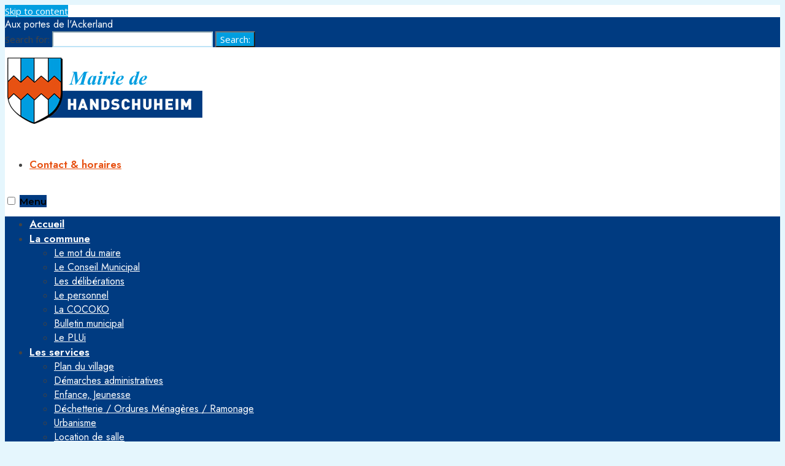

--- FILE ---
content_type: text/html; charset=UTF-8
request_url: https://handschuheim.alsace/actualites/
body_size: 19595
content:
<!DOCTYPE html>
<html lang="fr-FR">
<head><meta charset="UTF-8">

<!-- Set the viewport width to device width for mobile -->
<meta name="viewport" content="width=device-width, initial-scale=1" />

<link rel="pingback" href="https://handschuheim.alsace/xmlrpc.php" />

<meta name='robots' content='index, follow, max-image-preview:large, max-snippet:-1, max-video-preview:-1' />
<meta name="dlm-version" content="5.1.6">
	<!-- This site is optimized with the Yoast SEO plugin v26.6 - https://yoast.com/wordpress/plugins/seo/ -->
	<title>Actualités - Mairie de Handschuheim</title>
	<link rel="canonical" href="https://handschuheim.alsace/actualites/" />
	<link rel="next" href="https://handschuheim.alsace/actualites/page/2/" />
	<meta property="og:locale" content="fr_FR" />
	<meta property="og:type" content="article" />
	<meta property="og:title" content="Actualités - Mairie de Handschuheim" />
	<meta property="og:url" content="https://handschuheim.alsace/actualites/" />
	<meta property="og:site_name" content="Mairie de Handschuheim" />
	<meta name="twitter:card" content="summary_large_image" />
	<script type="application/ld+json" class="yoast-schema-graph">{"@context":"https://schema.org","@graph":[{"@type":["WebPage","CollectionPage"],"@id":"https://handschuheim.alsace/actualites/","url":"https://handschuheim.alsace/actualites/","name":"Actualités - Mairie de Handschuheim","isPartOf":{"@id":"https://handschuheim.alsace/#website"},"datePublished":"2017-10-03T22:06:30+00:00","breadcrumb":{"@id":"https://handschuheim.alsace/actualites/#breadcrumb"},"inLanguage":"fr-FR"},{"@type":"BreadcrumbList","@id":"https://handschuheim.alsace/actualites/#breadcrumb","itemListElement":[{"@type":"ListItem","position":1,"name":"Accueil","item":"https://handschuheim.alsace/"},{"@type":"ListItem","position":2,"name":"Actualités"}]},{"@type":"WebSite","@id":"https://handschuheim.alsace/#website","url":"https://handschuheim.alsace/","name":"Mairie de Handschuheim","description":"Site officiel de la commune de Handschuheim en Alsace, Bas-Rhin","potentialAction":[{"@type":"SearchAction","target":{"@type":"EntryPoint","urlTemplate":"https://handschuheim.alsace/?s={search_term_string}"},"query-input":{"@type":"PropertyValueSpecification","valueRequired":true,"valueName":"search_term_string"}}],"inLanguage":"fr-FR"}]}</script>
	<!-- / Yoast SEO plugin. -->


<link rel='dns-prefetch' href='//fonts.googleapis.com' />
<link rel='preconnect' href='https://fonts.gstatic.com' crossorigin />
<link rel="alternate" type="application/rss+xml" title="Mairie de Handschuheim &raquo; Flux" href="https://handschuheim.alsace/feed/" />
<link rel="alternate" type="application/rss+xml" title="Mairie de Handschuheim &raquo; Flux des commentaires" href="https://handschuheim.alsace/comments/feed/" />
<style id='wp-img-auto-sizes-contain-inline-css' type='text/css'>
img:is([sizes=auto i],[sizes^="auto," i]){contain-intrinsic-size:3000px 1500px}
/*# sourceURL=wp-img-auto-sizes-contain-inline-css */
</style>
<style id='wp-emoji-styles-inline-css' type='text/css'>

	img.wp-smiley, img.emoji {
		display: inline !important;
		border: none !important;
		box-shadow: none !important;
		height: 1em !important;
		width: 1em !important;
		margin: 0 0.07em !important;
		vertical-align: -0.1em !important;
		background: none !important;
		padding: 0 !important;
	}
/*# sourceURL=wp-emoji-styles-inline-css */
</style>
<style id='global-styles-inline-css' type='text/css'>
:root{--wp--preset--aspect-ratio--square: 1;--wp--preset--aspect-ratio--4-3: 4/3;--wp--preset--aspect-ratio--3-4: 3/4;--wp--preset--aspect-ratio--3-2: 3/2;--wp--preset--aspect-ratio--2-3: 2/3;--wp--preset--aspect-ratio--16-9: 16/9;--wp--preset--aspect-ratio--9-16: 9/16;--wp--preset--color--black: #000000;--wp--preset--color--cyan-bluish-gray: #abb8c3;--wp--preset--color--white: #ffffff;--wp--preset--color--pale-pink: #f78da7;--wp--preset--color--vivid-red: #cf2e2e;--wp--preset--color--luminous-vivid-orange: #ff6900;--wp--preset--color--luminous-vivid-amber: #fcb900;--wp--preset--color--light-green-cyan: #7bdcb5;--wp--preset--color--vivid-green-cyan: #00d084;--wp--preset--color--pale-cyan-blue: #8ed1fc;--wp--preset--color--vivid-cyan-blue: #0693e3;--wp--preset--color--vivid-purple: #9b51e0;--wp--preset--gradient--vivid-cyan-blue-to-vivid-purple: linear-gradient(135deg,rgb(6,147,227) 0%,rgb(155,81,224) 100%);--wp--preset--gradient--light-green-cyan-to-vivid-green-cyan: linear-gradient(135deg,rgb(122,220,180) 0%,rgb(0,208,130) 100%);--wp--preset--gradient--luminous-vivid-amber-to-luminous-vivid-orange: linear-gradient(135deg,rgb(252,185,0) 0%,rgb(255,105,0) 100%);--wp--preset--gradient--luminous-vivid-orange-to-vivid-red: linear-gradient(135deg,rgb(255,105,0) 0%,rgb(207,46,46) 100%);--wp--preset--gradient--very-light-gray-to-cyan-bluish-gray: linear-gradient(135deg,rgb(238,238,238) 0%,rgb(169,184,195) 100%);--wp--preset--gradient--cool-to-warm-spectrum: linear-gradient(135deg,rgb(74,234,220) 0%,rgb(151,120,209) 20%,rgb(207,42,186) 40%,rgb(238,44,130) 60%,rgb(251,105,98) 80%,rgb(254,248,76) 100%);--wp--preset--gradient--blush-light-purple: linear-gradient(135deg,rgb(255,206,236) 0%,rgb(152,150,240) 100%);--wp--preset--gradient--blush-bordeaux: linear-gradient(135deg,rgb(254,205,165) 0%,rgb(254,45,45) 50%,rgb(107,0,62) 100%);--wp--preset--gradient--luminous-dusk: linear-gradient(135deg,rgb(255,203,112) 0%,rgb(199,81,192) 50%,rgb(65,88,208) 100%);--wp--preset--gradient--pale-ocean: linear-gradient(135deg,rgb(255,245,203) 0%,rgb(182,227,212) 50%,rgb(51,167,181) 100%);--wp--preset--gradient--electric-grass: linear-gradient(135deg,rgb(202,248,128) 0%,rgb(113,206,126) 100%);--wp--preset--gradient--midnight: linear-gradient(135deg,rgb(2,3,129) 0%,rgb(40,116,252) 100%);--wp--preset--font-size--small: 14px;--wp--preset--font-size--medium: 20px;--wp--preset--font-size--large: 26px;--wp--preset--font-size--x-large: 32px;--wp--preset--font-size--normal: 16x;--wp--preset--spacing--20: min(1.5rem, 2vw);--wp--preset--spacing--30: min(2.5rem, 3vw);--wp--preset--spacing--40: min(4rem, 5vw);--wp--preset--spacing--50: min(6.5rem, 8vw);--wp--preset--spacing--60: min(10.5rem, 13vw);--wp--preset--spacing--70: 3.38rem;--wp--preset--spacing--80: 5.06rem;--wp--preset--spacing--10: 1rem;--wp--preset--shadow--natural: 6px 6px 9px rgba(0, 0, 0, 0.2);--wp--preset--shadow--deep: 12px 12px 50px rgba(0, 0, 0, 0.4);--wp--preset--shadow--sharp: 6px 6px 0px rgba(0, 0, 0, 0.2);--wp--preset--shadow--outlined: 6px 6px 0px -3px rgb(255, 255, 255), 6px 6px rgb(0, 0, 0);--wp--preset--shadow--crisp: 6px 6px 0px rgb(0, 0, 0);}:root { --wp--style--global--content-size: 750px;--wp--style--global--wide-size: 1100px; }:where(body) { margin: 0; }.wp-site-blocks > .alignleft { float: left; margin-right: 2em; }.wp-site-blocks > .alignright { float: right; margin-left: 2em; }.wp-site-blocks > .aligncenter { justify-content: center; margin-left: auto; margin-right: auto; }:where(.wp-site-blocks) > * { margin-block-start: 24px; margin-block-end: 0; }:where(.wp-site-blocks) > :first-child { margin-block-start: 0; }:where(.wp-site-blocks) > :last-child { margin-block-end: 0; }:root { --wp--style--block-gap: 24px; }:root :where(.is-layout-flow) > :first-child{margin-block-start: 0;}:root :where(.is-layout-flow) > :last-child{margin-block-end: 0;}:root :where(.is-layout-flow) > *{margin-block-start: 24px;margin-block-end: 0;}:root :where(.is-layout-constrained) > :first-child{margin-block-start: 0;}:root :where(.is-layout-constrained) > :last-child{margin-block-end: 0;}:root :where(.is-layout-constrained) > *{margin-block-start: 24px;margin-block-end: 0;}:root :where(.is-layout-flex){gap: 24px;}:root :where(.is-layout-grid){gap: 24px;}.is-layout-flow > .alignleft{float: left;margin-inline-start: 0;margin-inline-end: 2em;}.is-layout-flow > .alignright{float: right;margin-inline-start: 2em;margin-inline-end: 0;}.is-layout-flow > .aligncenter{margin-left: auto !important;margin-right: auto !important;}.is-layout-constrained > .alignleft{float: left;margin-inline-start: 0;margin-inline-end: 2em;}.is-layout-constrained > .alignright{float: right;margin-inline-start: 2em;margin-inline-end: 0;}.is-layout-constrained > .aligncenter{margin-left: auto !important;margin-right: auto !important;}.is-layout-constrained > :where(:not(.alignleft):not(.alignright):not(.alignfull)){max-width: var(--wp--style--global--content-size);margin-left: auto !important;margin-right: auto !important;}.is-layout-constrained > .alignwide{max-width: var(--wp--style--global--wide-size);}body .is-layout-flex{display: flex;}.is-layout-flex{flex-wrap: wrap;align-items: center;}.is-layout-flex > :is(*, div){margin: 0;}body .is-layout-grid{display: grid;}.is-layout-grid > :is(*, div){margin: 0;}body{padding-top: 0px;padding-right: 0px;padding-bottom: 0px;padding-left: 0px;}a:where(:not(.wp-element-button)){color: #f00;text-decoration: underline;}h1{font-size: 32px;}h2{font-size: 24px;}h3{font-size: 20px;}h4{font-size: 18px;}h5{font-size: 16px;}h6{font-size: 14px;}:root :where(.wp-element-button, .wp-block-button__link){background-color: #32373c;border-width: 0;color: #fff;font-family: inherit;font-size: inherit;font-style: inherit;font-weight: inherit;letter-spacing: inherit;line-height: inherit;padding-top: calc(0.667em + 2px);padding-right: calc(1.333em + 2px);padding-bottom: calc(0.667em + 2px);padding-left: calc(1.333em + 2px);text-decoration: none;text-transform: inherit;}.has-black-color{color: var(--wp--preset--color--black) !important;}.has-cyan-bluish-gray-color{color: var(--wp--preset--color--cyan-bluish-gray) !important;}.has-white-color{color: var(--wp--preset--color--white) !important;}.has-pale-pink-color{color: var(--wp--preset--color--pale-pink) !important;}.has-vivid-red-color{color: var(--wp--preset--color--vivid-red) !important;}.has-luminous-vivid-orange-color{color: var(--wp--preset--color--luminous-vivid-orange) !important;}.has-luminous-vivid-amber-color{color: var(--wp--preset--color--luminous-vivid-amber) !important;}.has-light-green-cyan-color{color: var(--wp--preset--color--light-green-cyan) !important;}.has-vivid-green-cyan-color{color: var(--wp--preset--color--vivid-green-cyan) !important;}.has-pale-cyan-blue-color{color: var(--wp--preset--color--pale-cyan-blue) !important;}.has-vivid-cyan-blue-color{color: var(--wp--preset--color--vivid-cyan-blue) !important;}.has-vivid-purple-color{color: var(--wp--preset--color--vivid-purple) !important;}.has-black-background-color{background-color: var(--wp--preset--color--black) !important;}.has-cyan-bluish-gray-background-color{background-color: var(--wp--preset--color--cyan-bluish-gray) !important;}.has-white-background-color{background-color: var(--wp--preset--color--white) !important;}.has-pale-pink-background-color{background-color: var(--wp--preset--color--pale-pink) !important;}.has-vivid-red-background-color{background-color: var(--wp--preset--color--vivid-red) !important;}.has-luminous-vivid-orange-background-color{background-color: var(--wp--preset--color--luminous-vivid-orange) !important;}.has-luminous-vivid-amber-background-color{background-color: var(--wp--preset--color--luminous-vivid-amber) !important;}.has-light-green-cyan-background-color{background-color: var(--wp--preset--color--light-green-cyan) !important;}.has-vivid-green-cyan-background-color{background-color: var(--wp--preset--color--vivid-green-cyan) !important;}.has-pale-cyan-blue-background-color{background-color: var(--wp--preset--color--pale-cyan-blue) !important;}.has-vivid-cyan-blue-background-color{background-color: var(--wp--preset--color--vivid-cyan-blue) !important;}.has-vivid-purple-background-color{background-color: var(--wp--preset--color--vivid-purple) !important;}.has-black-border-color{border-color: var(--wp--preset--color--black) !important;}.has-cyan-bluish-gray-border-color{border-color: var(--wp--preset--color--cyan-bluish-gray) !important;}.has-white-border-color{border-color: var(--wp--preset--color--white) !important;}.has-pale-pink-border-color{border-color: var(--wp--preset--color--pale-pink) !important;}.has-vivid-red-border-color{border-color: var(--wp--preset--color--vivid-red) !important;}.has-luminous-vivid-orange-border-color{border-color: var(--wp--preset--color--luminous-vivid-orange) !important;}.has-luminous-vivid-amber-border-color{border-color: var(--wp--preset--color--luminous-vivid-amber) !important;}.has-light-green-cyan-border-color{border-color: var(--wp--preset--color--light-green-cyan) !important;}.has-vivid-green-cyan-border-color{border-color: var(--wp--preset--color--vivid-green-cyan) !important;}.has-pale-cyan-blue-border-color{border-color: var(--wp--preset--color--pale-cyan-blue) !important;}.has-vivid-cyan-blue-border-color{border-color: var(--wp--preset--color--vivid-cyan-blue) !important;}.has-vivid-purple-border-color{border-color: var(--wp--preset--color--vivid-purple) !important;}.has-vivid-cyan-blue-to-vivid-purple-gradient-background{background: var(--wp--preset--gradient--vivid-cyan-blue-to-vivid-purple) !important;}.has-light-green-cyan-to-vivid-green-cyan-gradient-background{background: var(--wp--preset--gradient--light-green-cyan-to-vivid-green-cyan) !important;}.has-luminous-vivid-amber-to-luminous-vivid-orange-gradient-background{background: var(--wp--preset--gradient--luminous-vivid-amber-to-luminous-vivid-orange) !important;}.has-luminous-vivid-orange-to-vivid-red-gradient-background{background: var(--wp--preset--gradient--luminous-vivid-orange-to-vivid-red) !important;}.has-very-light-gray-to-cyan-bluish-gray-gradient-background{background: var(--wp--preset--gradient--very-light-gray-to-cyan-bluish-gray) !important;}.has-cool-to-warm-spectrum-gradient-background{background: var(--wp--preset--gradient--cool-to-warm-spectrum) !important;}.has-blush-light-purple-gradient-background{background: var(--wp--preset--gradient--blush-light-purple) !important;}.has-blush-bordeaux-gradient-background{background: var(--wp--preset--gradient--blush-bordeaux) !important;}.has-luminous-dusk-gradient-background{background: var(--wp--preset--gradient--luminous-dusk) !important;}.has-pale-ocean-gradient-background{background: var(--wp--preset--gradient--pale-ocean) !important;}.has-electric-grass-gradient-background{background: var(--wp--preset--gradient--electric-grass) !important;}.has-midnight-gradient-background{background: var(--wp--preset--gradient--midnight) !important;}.has-small-font-size{font-size: var(--wp--preset--font-size--small) !important;}.has-medium-font-size{font-size: var(--wp--preset--font-size--medium) !important;}.has-large-font-size{font-size: var(--wp--preset--font-size--large) !important;}.has-x-large-font-size{font-size: var(--wp--preset--font-size--x-large) !important;}.has-normal-font-size{font-size: var(--wp--preset--font-size--normal) !important;}
:root :where(.wp-block-pullquote){font-size: 1.5em;line-height: 1.6;}
/*# sourceURL=global-styles-inline-css */
</style>
<link rel='stylesheet' id='awesome-weather-css' href='https://handschuheim.alsace/wp-content/plugins/awesome-weather/awesome-weather.css?ver=6.9' type='text/css' media='all' />
<style id='awesome-weather-inline-css' type='text/css'>
.awesome-weather-wrap { font-family: 'Open Sans', sans-serif; font-weight: 400; font-size: 14px; line-height: 14px; }
/*# sourceURL=awesome-weather-inline-css */
</style>
<link rel='stylesheet' id='opensans-googlefont-css' href='//fonts.googleapis.com/css?family=Open+Sans%3A400&#038;ver=6.9' type='text/css' media='all' />
<link rel='stylesheet' id='esg-plugin-settings-css' href='https://handschuheim.alsace/wp-content/plugins/essential-grid/public/assets/css/settings.css?ver=3.0.12' type='text/css' media='all' />
<link rel='stylesheet' id='tp-fontello-css' href='https://handschuheim.alsace/wp-content/plugins/essential-grid/public/assets/font/fontello/css/fontello.css?ver=3.0.12' type='text/css' media='all' />
<link rel='stylesheet' id='events-manager-css' href='https://handschuheim.alsace/wp-content/plugins/events-manager/includes/css/events-manager.min.css?ver=7.2.3.1' type='text/css' media='all' />
<style id='events-manager-inline-css' type='text/css'>
body .em { --font-family : inherit; --font-weight : inherit; --font-size : 1em; --line-height : inherit; }
/*# sourceURL=events-manager-inline-css */
</style>
<link rel='stylesheet' id='cityofwp-style-css' href='https://handschuheim.alsace/wp-content/themes/city-of-wp/style.css?ver=6.9' type='text/css' media='all' />
<link rel='stylesheet' id='cityofwp-addons-css' href='https://handschuheim.alsace/wp-content/themes/city-of-wp/styles/cityofwp-addons.css?ver=6.9' type='text/css' media='all' />
<link rel='stylesheet' id='fontawesome-css' href='https://handschuheim.alsace/wp-content/themes/city-of-wp/styles/fontawesome.css?ver=6.9' type='text/css' media='all' />
<link rel='stylesheet' id='cityofwp-mobile-css' href='https://handschuheim.alsace/wp-content/themes/city-of-wp/style-mobile.css?ver=6.9' type='text/css' media='all' />
<link rel="preload" as="style" href="https://fonts.googleapis.com/css?family=Open%20Sans:300,400,500,600,700,800,300italic,400italic,500italic,600italic,700italic,800italic%7CMontserrat:600,500%7CJost:600,400%7CSpace%20Grotesk:600&#038;display=swap&#038;ver=1767358817" /><link rel="stylesheet" href="https://fonts.googleapis.com/css?family=Open%20Sans:300,400,500,600,700,800,300italic,400italic,500italic,600italic,700italic,800italic%7CMontserrat:600,500%7CJost:600,400%7CSpace%20Grotesk:600&#038;display=swap&#038;ver=1767358817" media="print" onload="this.media='all'"><noscript><link rel="stylesheet" href="https://fonts.googleapis.com/css?family=Open%20Sans:300,400,500,600,700,800,300italic,400italic,500italic,600italic,700italic,800italic%7CMontserrat:600,500%7CJost:600,400%7CSpace%20Grotesk:600&#038;display=swap&#038;ver=1767358817" /></noscript><script type="text/javascript" src="https://handschuheim.alsace/wp-includes/js/jquery/jquery.min.js?ver=3.7.1" id="jquery-core-js"></script>
<script type="text/javascript" src="https://handschuheim.alsace/wp-includes/js/jquery/jquery-migrate.min.js?ver=3.4.1" id="jquery-migrate-js"></script>
<script type="text/javascript" src="https://handschuheim.alsace/wp-includes/js/jquery/ui/core.min.js?ver=1.13.3" id="jquery-ui-core-js"></script>
<script type="text/javascript" src="https://handschuheim.alsace/wp-includes/js/jquery/ui/mouse.min.js?ver=1.13.3" id="jquery-ui-mouse-js"></script>
<script type="text/javascript" src="https://handschuheim.alsace/wp-includes/js/jquery/ui/sortable.min.js?ver=1.13.3" id="jquery-ui-sortable-js"></script>
<script type="text/javascript" src="https://handschuheim.alsace/wp-includes/js/jquery/ui/datepicker.min.js?ver=1.13.3" id="jquery-ui-datepicker-js"></script>
<script type="text/javascript" id="jquery-ui-datepicker-js-after">
/* <![CDATA[ */
jQuery(function(jQuery){jQuery.datepicker.setDefaults({"closeText":"Fermer","currentText":"Aujourd\u2019hui","monthNames":["janvier","f\u00e9vrier","mars","avril","mai","juin","juillet","ao\u00fbt","septembre","octobre","novembre","d\u00e9cembre"],"monthNamesShort":["Jan","F\u00e9v","Mar","Avr","Mai","Juin","Juil","Ao\u00fbt","Sep","Oct","Nov","D\u00e9c"],"nextText":"Suivant","prevText":"Pr\u00e9c\u00e9dent","dayNames":["dimanche","lundi","mardi","mercredi","jeudi","vendredi","samedi"],"dayNamesShort":["dim","lun","mar","mer","jeu","ven","sam"],"dayNamesMin":["D","L","M","M","J","V","S"],"dateFormat":"d MM yy","firstDay":1,"isRTL":false});});
//# sourceURL=jquery-ui-datepicker-js-after
/* ]]> */
</script>
<script type="text/javascript" src="https://handschuheim.alsace/wp-includes/js/jquery/ui/resizable.min.js?ver=1.13.3" id="jquery-ui-resizable-js"></script>
<script type="text/javascript" src="https://handschuheim.alsace/wp-includes/js/jquery/ui/draggable.min.js?ver=1.13.3" id="jquery-ui-draggable-js"></script>
<script type="text/javascript" src="https://handschuheim.alsace/wp-includes/js/jquery/ui/controlgroup.min.js?ver=1.13.3" id="jquery-ui-controlgroup-js"></script>
<script type="text/javascript" src="https://handschuheim.alsace/wp-includes/js/jquery/ui/checkboxradio.min.js?ver=1.13.3" id="jquery-ui-checkboxradio-js"></script>
<script type="text/javascript" src="https://handschuheim.alsace/wp-includes/js/jquery/ui/button.min.js?ver=1.13.3" id="jquery-ui-button-js"></script>
<script type="text/javascript" src="https://handschuheim.alsace/wp-includes/js/jquery/ui/dialog.min.js?ver=1.13.3" id="jquery-ui-dialog-js"></script>
<script type="text/javascript" id="events-manager-js-extra">
/* <![CDATA[ */
var EM = {"ajaxurl":"https://handschuheim.alsace/wp-admin/admin-ajax.php","locationajaxurl":"https://handschuheim.alsace/wp-admin/admin-ajax.php?action=locations_search","firstDay":"1","locale":"fr","dateFormat":"yy-mm-dd","ui_css":"https://handschuheim.alsace/wp-content/plugins/events-manager/includes/css/jquery-ui/build.min.css","show24hours":"1","is_ssl":"1","autocomplete_limit":"10","calendar":{"breakpoints":{"small":560,"medium":908,"large":false},"month_format":"M Y"},"phone":"","datepicker":{"format":"d/m/Y","locale":"fr"},"search":{"breakpoints":{"small":650,"medium":850,"full":false}},"url":"https://handschuheim.alsace/wp-content/plugins/events-manager","assets":{"input.em-uploader":{"js":{"em-uploader":{"url":"https://handschuheim.alsace/wp-content/plugins/events-manager/includes/js/em-uploader.js?v=7.2.3.1","event":"em_uploader_ready"}}},".em-event-editor":{"js":{"event-editor":{"url":"https://handschuheim.alsace/wp-content/plugins/events-manager/includes/js/events-manager-event-editor.js?v=7.2.3.1","event":"em_event_editor_ready"}},"css":{"event-editor":"https://handschuheim.alsace/wp-content/plugins/events-manager/includes/css/events-manager-event-editor.min.css?v=7.2.3.1"}},".em-recurrence-sets, .em-timezone":{"js":{"luxon":{"url":"luxon/luxon.js?v=7.2.3.1","event":"em_luxon_ready"}}},".em-booking-form, #em-booking-form, .em-booking-recurring, .em-event-booking-form":{"js":{"em-bookings":{"url":"https://handschuheim.alsace/wp-content/plugins/events-manager/includes/js/bookingsform.js?v=7.2.3.1","event":"em_booking_form_js_loaded"}}},"#em-opt-archetypes":{"js":{"archetypes":"https://handschuheim.alsace/wp-content/plugins/events-manager/includes/js/admin-archetype-editor.js?v=7.2.3.1","archetypes_ms":"https://handschuheim.alsace/wp-content/plugins/events-manager/includes/js/admin-archetypes.js?v=7.2.3.1","qs":"qs/qs.js?v=7.2.3.1"}}},"cached":"","txt_search":"Recherche","txt_searching":"Recherche en cours\u2026","txt_loading":"Chargement en cours\u2026"};
//# sourceURL=events-manager-js-extra
/* ]]> */
</script>
<script type="text/javascript" src="https://handschuheim.alsace/wp-content/plugins/events-manager/includes/js/events-manager.js?ver=7.2.3.1" id="events-manager-js"></script>
<script type="text/javascript" src="https://handschuheim.alsace/wp-content/plugins/events-manager/includes/external/flatpickr/l10n/fr.js?ver=7.2.3.1" id="em-flatpickr-localization-js"></script>
<link rel="https://api.w.org/" href="https://handschuheim.alsace/wp-json/" /><link rel="EditURI" type="application/rsd+xml" title="RSD" href="https://handschuheim.alsace/xmlrpc.php?rsd" />
<meta name="generator" content="WordPress 6.9" />
<meta name="generator" content="Redux 4.5.9" /><!-- Analytics by WP Statistics - https://wp-statistics.com -->
<meta name="generator" content="Elementor 3.34.0; features: e_font_icon_svg, additional_custom_breakpoints; settings: css_print_method-external, google_font-enabled, font_display-swap">
			<style>
				.e-con.e-parent:nth-of-type(n+4):not(.e-lazyloaded):not(.e-no-lazyload),
				.e-con.e-parent:nth-of-type(n+4):not(.e-lazyloaded):not(.e-no-lazyload) * {
					background-image: none !important;
				}
				@media screen and (max-height: 1024px) {
					.e-con.e-parent:nth-of-type(n+3):not(.e-lazyloaded):not(.e-no-lazyload),
					.e-con.e-parent:nth-of-type(n+3):not(.e-lazyloaded):not(.e-no-lazyload) * {
						background-image: none !important;
					}
				}
				@media screen and (max-height: 640px) {
					.e-con.e-parent:nth-of-type(n+2):not(.e-lazyloaded):not(.e-no-lazyload),
					.e-con.e-parent:nth-of-type(n+2):not(.e-lazyloaded):not(.e-no-lazyload) * {
						background-image: none !important;
					}
				}
			</style>
			<link rel="icon" href="https://handschuheim.alsace/wp-content/uploads/2024/12/favicon.png" sizes="32x32" />
<link rel="icon" href="https://handschuheim.alsace/wp-content/uploads/2024/12/favicon.png" sizes="192x192" />
<link rel="apple-touch-icon" href="https://handschuheim.alsace/wp-content/uploads/2024/12/favicon.png" />
<meta name="msapplication-TileImage" content="https://handschuheim.alsace/wp-content/uploads/2024/12/favicon.png" />
		<style type="text/css" id="wp-custom-css">
			.grayscale{-webkit-filter:none;filter:none}
.page_header{padding: 3.5vw 0 0.5vw 0;margin-bottom: 0px}
#add-nav li i{font-size:24px;left:55px;top:18px}
.elementor-tabs .elementor-active{background-color:#ffffff;color:#009ee0}
.elementor-tab-title,. elementor-tab-desktop-title{color:#003B81}
.blogger .item>div.has-post-thumbnail{background-color:#ffffff;padding:20px;border:1px solid #bee4f7}
.blogger .has-post-thumbnail .imgwrap{float:right;margin:0px;}
.blogger .has-post-thumbnail .item_inn{padding:0 20px 0 0}
.blogger .has-post-thumbnail .imgwrap{width:45%}
.tmnf_entry p a:hover,.tmnf_entry li a:hover{
	color:#009de0;
}		</style>
		<style id="themnific_redux-dynamic-css" title="dynamic-css" class="redux-options-output">body,input,button,select,textarea,#wpmem_reg fieldset,#wpmem_login fieldset{font-family:"Open Sans";font-weight:400;font-style:normal;color:#444444;font-size:15px;}body,.give-btn{background-color:#e5f6fd;}.ghost,.events-table,.single .give-goal-progress,.sidebar_item,#comments .navigation a,a.page-numbers,.page-numbers.dots,.postinfo .mc4wp-form,.tmnf_tags a{background-color:#ffffff;}a{color:#e75112;}a:hover{color:#009ee0;}a:active{color:#003b81;}.tmnf_border,.page_header_plain,.event_header,.head_logo_below #header.tmnf_border,.sidebar_item,.event_header p,input, textarea,select,.sidebar_item li,.comment-body,.tagcloud a,.page-numbers,.nav_item a,.tmnf_tags a,.postinfo .mc4wp-form,table,table th,table td,.wp-block-search .wp-block-search__input{border-color:#bee4f7;}#sidebar,.post-pagination span{color:#444444;}.widgetable a{color:#e75112;}.widgetable a:hover,#menu-widget-menu li.current-menu-item > a{color:#009ee0;}#header,.header_transparent .tmnf_menu_row.scrollDown{background-color:#fff;}.tmnf_menu_row::after,#add-nav::after{background-color:#ffffff;}h1.logo{font-family:Montserrat;font-weight:600;font-style:normal;color:#009de0;font-size:26px;}#add-nav a{color:#e75112;}#navigation{background-color:#003b81;}.nav>li>a,.header_icon a{font-family:Jost;font-weight:600;font-style:normal;color:#fff;font-size:17px;}.nav li.current-menu-item>a,.nav >li>a:hover,#main-nav li.current-menu-ancestor>a{border-color:#e75112;}#header.tmnf_border,.tmnf_menu_row,.header_icon,.tmnf_respo_magic #navigation{border-color:#bee4f7;}.nav li ul{background-color:#003b81;}.nav>li>ul:after,.nav > li.mega:hover::after{border-left-color:#003b81;}body.rtl .nav>li>ul:after,body.rtl .nav > li.mega:hover::after{border-right-color:#003b81;}.nav ul li>a,.tmnf_tagline{font-family:Jost;font-weight:400;font-style:normal;color:#fff;font-size:16px;}.show-menu,#main-nav>li.special>a{background-color:#003b81;}.show-menu:hover,#main-nav>li.special>a:hover{background-color:#009de0;}.show-menu,#main-nav>li.special>a,#main-nav>li.special>a:hover i{color:#ffffff;}#titles{width:320px;}#titles .logo{margin-top:15px;margin-bottom:15px;}#navigation>ul>li>a,#add-nav{padding-top:25px;padding-bottom:20px;}#topbar{background-color:#003b81;}#topbar .tmnf_tagline, #topbar .tmnf_social_icons li a,.topbar .searchform input.s{color:#fff;}#topbar .tmnf_tagline i,#topbar .tmnf_tagline a,#topbar .tmnf_tagline a,#add-nav li i{color:#e75112;}#footer,#footer .searchform input.s,.footop-right{background-color:#00234c;}#footer p,#footer,#footer h4,#footer .bottom-menu a{color:#ffffff;}#footer a,#footer a span,#footer h2,#footer h3,#footer .meta,#footer .meta a,#footer .searchform input.s{color:#3577c5;}#footer a:hover,#footer a:hover span{color:#e75112;}#footer .tmnf_border,.tmnf_foocol li,#footer a,#footer .tmnf_social_icons li a,#footer .searchform input.s,#footer input,#footer table,#footer table th,#footer table td{border-color:#64c3ec;}.large_title,.tmnf_titles_are_large h3{font-family:Montserrat;font-weight:600;font-style:normal;color:#009de0;font-size:26px;}.medium_title,.tmnf_titles_are_medium h3{font-family:Montserrat;font-weight:600;font-style:normal;color:#e75112;font-size:20px;}.small_title,.tmnf_titles_are_small h3{font-family:Montserrat;font-weight:500;font-style:normal;color:#009de0;font-size:16px;}#submit,.tmnf_social_icons li a span,.mainbutton,.show-menu span,.post_nav_text,.tptn_title{font-family:Montserrat;font-weight:600;font-style:normal;color:#000;font-size:15px;}h1{font-family:Montserrat;font-weight:600;font-style:normal;color:#e75112;font-size:26px;}h2,blockquote,.footer_tagline h2{font-family:"Space Grotesk";font-weight:600;font-style:normal;color:#e75112;font-size:20px;}h3,.footer_button{font-family:Montserrat;font-weight:600;font-style:normal;color:#009ee0;font-size:16px;}h4{font-family:Montserrat;font-weight:600;font-style:normal;color:#000;font-size:14px;}h5{font-family:Montserrat;font-weight:600;font-style:normal;color:#000;font-size:12px;}h6{font-family:Montserrat;font-weight:500;font-style:normal;color:#000;font-size:11px;}.tmnf_meta,.crumb,.post_nav_text span,.tmnf_tags,.tptn_date{font-family:"Open Sans";font-weight:400;font-style:normal;color:#6d6d6d;font-size:11px;}.tmnf_meta a{color:#000;}a.mainbutton.inv,.tptn_posts_widget li::before,.tmnf_meta_categs,.give-btn.give-default-level{background-color:#bee4f7;}.main-breadcrumbs span::after{color:#bee4f7;}a.mainbutton.inv,.tptn_posts_widget li::before,.tmnf_meta_categs,.tmnf_meta_categs a,.give-btn.give-default-level{color:#ff6363;}.ribbon,#woo-site button.button,#woo-site a.button,a.mainbutton,.wrapper a.checkout-button.button,.owl-nav>div,.cat_nr,#respond #submit,.page-numbers.current,#submit,input[type="submit"],input.button,button.submit,#comments .navigation a,.reply a,.post_pagination_inn,.tmnf_social_icons li a:hover,.wp-block-search .wp-block-search__button,.give-btn.give-btn-reveal,.give-btn.give-btn-modal{background-color:#009ee0;}input.button,button.submit,.page-link>span{border-color:#009ee0;}.ribbon,.ribbon a,a.ribbon,.ribbon p,#footer .ribbon,#woo-site button.button,#woo-site a.button,.wrapper a.checkout-button.button,a.mainbutton,.owl-nav>div,.cat_nr,.page-numbers.current,.format-quote blockquote,.reply a,#respond #submit,input[type="submit"],.post_pagination p a span,.tmnf_social_icons li a:hover,#header .tmnf_social_icons li a:hover,#footer .tmnf_social_icons li a:hover,#footer .tmnf_social_icons li a:hover span,.wp-block-search .wp-block-search__button,.give-btn.give-btn-reveal,.give-btn.give-btn-modal{color:#fff;}a.searchSubmit:hover,.ribbon:hover,a.mainbutton:hover,#woo-site button.button:hover,#woo-site a.button:hover,.wrapper a.checkout-button.button:hover,a.mainbutton,.meta_more a:hover,.nav-links>a:hover,span.page-numbers:hover,.tmnf_tags a:hover,.reply a:hover,input[type="submit"]:hover,h4.widget>span:after,.post_pagination p a:hover span,.owl-nav>div:hover,input[type="submit"]:hover{background-color:#003b81;}input.button:hover,button.submit:hover,.tmnf_tags a:hover{border-color:#003b81;}#footer a.mainbutton:hover,.ribbon:hover,.ribbon:hover a,.ribbon a:hover,.ribbon:hover p,#footer .ribbon:hover,.entry a.ribbon:hover,#woo-site button.button:hover,#woo-site a.button:hover,.wrapper a.checkout-button.button:hover,a.mainbutton:hover,.nav-links>a:hover,span.page-numbers:hover,.tmnf_tags a:hover,.reply a:hover,input[type="submit"]:hover,.post_pagination p a:hover span,.owl-nav>div:hover,input[type="submit"]:hover{color:#fff;}.imgwrap,.page_header_image,.post_nav_image,.owl-item,.item .sticky .item_inn,.footop.populated{background-color:#222;}.page_header_image,.page_header_image a,.page_header_image h1,.page_header_image p,.page_header_image .main_breadcrumbs span,.page_header_image .tmnf_archive_subtitle,.post_nav_image .arrow,.mag_item_overlay.has-post-thumbnail .item_inn a,.mag_item_overlay.has-post-thumbnail .item_inn p,.item .sticky .item_inn,.item .sticky .item_inn a,.item .sticky .item_inn p,.item .sticky:before,.evnt_date span,#footop.populated h2{color:#fff;}.slider_overlay_small{background-color:#111;}</style>
</head>

     
<body class="blog wp-embed-responsive wp-theme-city-of-wp elementor-default elementor-kit-2458">

<div class="wrapper_main header_boxed upper image_css_none topbar-active tmnf-sidebar-active tmnf-sidebar-flyoff-fix ">
   
    <div id="header" class="tmnf_border tmnf_tranz" itemscope itemtype="https://schema.org/WPHeader">
            
        <a class="screen-reader-text ribbon skip-link" href="#content_start">Skip to content</a>

        <div id="topbar" class="topbar">

            <div class="tmnf_container tmnf_container_head">

                <div class="tmnf_column tmnf_column_12">

                    <div class="tmnf_tagline">Aux portes de l'Ackerland</div><form role="search" class="searchform" method="get" action="https://handschuheim.alsace/">
	<label for="search-form-696a9b0931083">
		<span class="screen-reader-text">Search for:</span>
	</label>
<input id="search-form-696a9b0931083"  type="text" name="s" class="s tmnf_tranz" size="30" value="Je recherche..." onfocus="if (this.value = '') {this.value = '';}" onblur="if (this.value == '') {this.value = 'Je recherche...';}" />
<button class='searchSubmit ribbon' ><i class="fas fa-search"></i><span class="screen-reader-text">Search:</button>
</form>            <ul class="tmnf_social_icons tranz">
            
                        
                        
                        
            
                        
                        
                        
                        
                        
                        
                        
                        
                        
                        
                        
                        
                        
                        
                        
                        
                        
                        
                        
                        
                        
            </ul>
                </div>

            </div>

        </div>
    
     		<div class="header_logo_above">
    
      	<div class="tmnf_header_row tmnf_titles_row">
        
            <div class="tmnf_container tmnf_container_head">
            
                <div class="tmnf_column tmnf_column_12">
                        
                                        <div id="titles" class="tranz2">
                    
                                                        
                        <a class="logo" href="https://handschuheim.alsace/">
                        
                            <img class="tranz this_is_logo" src="https://handschuheim.alsace/wp-content/uploads/2017/10/logo-header-01.jpg" alt="Mairie de Handschuheim"/>
                                
                        </a>
                        
                                            
                    </div><!-- end #titles  -->
                    <ul id="add-nav" class="nav"><li id="menu-item-957" class="menu-item menu-item-type-post_type menu-item-object-page menu-item-957"><a href="https://handschuheim.alsace/contact/"><i class="fa fa-envelope"></i> Contact &#038; horaires</a></li>
</ul>                    
                </div><!-- end .tmnf_column_12  -->
                
            </div><!-- end .tmnf_container  -->
            
      	</div><!-- end .tmnf_header_row  -->
        
        <div class="clearfix"></div>
        
        <div class="will_stick_wrap">
        
            <div class="tmnf_header_row tmnf_border tmnf_menu_row will_stick">
            
                <div class="tmnf_container tmnf_container_head">
                
                    <div class="tmnf_column tmnf_column_12">
                        
                                            <div class="tmnf_navigation_wrap show-menu-visible">
                    
                        <input type="checkbox" id="showmenu" aria-label="Open Menu">
                        <label for="showmenu" class="show-menu" tabindex="0"><i class="fas fa-bars"></i> <span>Menu</span></label>
                   
                        <nav id="navigation" itemscope itemtype="https://schema.org/SiteNavigationElement" role="navigation" aria-label="Main Menu"> 
                            
                            <ul id="main-nav" class="nav" role="menubar"><li id="menu-item-2585" class="menu-item menu-item-type-post_type menu-item-object-page menu-item-home menu-item-2585"><a href="https://handschuheim.alsace/"><i class="fa fa-home"></i>Accueil</a></li>
<li id="menu-item-44" class="menu-item menu-item-type-custom menu-item-object-custom menu-item-has-children menu-item-44" aria-haspopup="true" role="menuitem" aria-expanded="false" tabindex="0"><a href="#">La commune</a>
<ul class="sub-menu">
	<li id="menu-item-48" class="menu-item menu-item-type-post_type menu-item-object-page menu-item-48"><a href="https://handschuheim.alsace/la-commune/le-mot-du-maire/">Le mot du maire</a></li>
	<li id="menu-item-2494" class="menu-item menu-item-type-post_type menu-item-object-page menu-item-2494"><a href="https://handschuheim.alsace/la-commune/le-conseil-municipal/">Le Conseil Municipal</a></li>
	<li id="menu-item-2570" class="menu-item menu-item-type-post_type menu-item-object-page menu-item-2570"><a href="https://handschuheim.alsace/la-commune/les-deliberations/">Les délibérations</a></li>
	<li id="menu-item-174" class="menu-item menu-item-type-post_type menu-item-object-page menu-item-174"><a href="https://handschuheim.alsace/la-commune/le-personnel/">Le personnel</a></li>
	<li id="menu-item-172" class="menu-item menu-item-type-post_type menu-item-object-page menu-item-172"><a href="https://handschuheim.alsace/la-commune/la-cocoko/">La COCOKO</a></li>
	<li id="menu-item-748" class="menu-item menu-item-type-post_type menu-item-object-page menu-item-748"><a href="https://handschuheim.alsace/la-commune/bulletin-municipal/">Bulletin municipal</a></li>
	<li id="menu-item-438" class="menu-item menu-item-type-custom menu-item-object-custom menu-item-438"><a target="_blank" href="https://www.kochersberg.fr/Com-com/Urbanisme/Plan-Local-Urbanisme-intercommunal-PLUi.html">Le PLUi <i class="fas fa-external-link-alt"></i></a></li>
</ul>
</li>
<li id="menu-item-45" class="menu-item menu-item-type-custom menu-item-object-custom menu-item-has-children menu-item-45" aria-haspopup="true" role="menuitem" aria-expanded="false" tabindex="0"><a href="#">Les services</a>
<ul class="sub-menu">
	<li id="menu-item-181" class="menu-item menu-item-type-post_type menu-item-object-page menu-item-181"><a href="https://handschuheim.alsace/les-services/plan-du-village/">Plan du village</a></li>
	<li id="menu-item-178" class="menu-item menu-item-type-post_type menu-item-object-page menu-item-178"><a href="https://handschuheim.alsace/les-services/demarches-administratives/">Démarches administratives</a></li>
	<li id="menu-item-179" class="menu-item menu-item-type-post_type menu-item-object-page menu-item-179"><a href="https://handschuheim.alsace/les-services/enfance-jeunesse/">Enfance, Jeunesse</a></li>
	<li id="menu-item-177" class="menu-item menu-item-type-post_type menu-item-object-page menu-item-177"><a href="https://handschuheim.alsace/dechetterie-ordures-menageres-ramonage/">Déchetterie / Ordures Ménagères / Ramonage</a></li>
	<li id="menu-item-439" class="menu-item menu-item-type-custom menu-item-object-custom menu-item-439"><a target="_blank" href="http://posplu.bas-rhin.fr/?id=67181">Urbanisme <i class="fas fa-external-link-alt"></i></a></li>
	<li id="menu-item-180" class="menu-item menu-item-type-post_type menu-item-object-page menu-item-180"><a href="https://handschuheim.alsace/les-services/location-de-salle/">Location de salle</a></li>
</ul>
</li>
<li id="menu-item-46" class="menu-item menu-item-type-custom menu-item-object-custom menu-item-has-children menu-item-46" aria-haspopup="true" role="menuitem" aria-expanded="false" tabindex="0"><a href="#">Le village</a>
<ul class="sub-menu">
	<li id="menu-item-185" class="menu-item menu-item-type-post_type menu-item-object-page menu-item-185"><a href="https://handschuheim.alsace/le-village/histoire/">Histoire</a></li>
	<li id="menu-item-188" class="menu-item menu-item-type-post_type menu-item-object-page menu-item-188"><a href="https://handschuheim.alsace/le-village/vie-economique/">Vie économique</a></li>
	<li id="menu-item-186" class="menu-item menu-item-type-post_type menu-item-object-page menu-item-186"><a href="https://handschuheim.alsace/le-village/paroisse/">Paroisse</a></li>
	<li id="menu-item-189" class="menu-item menu-item-type-post_type menu-item-object-page menu-item-189"><a href="https://handschuheim.alsace/le-village/cimetiere/">Cimetière</a></li>
	<li id="menu-item-184" class="menu-item menu-item-type-post_type menu-item-object-page menu-item-184"><a href="https://handschuheim.alsace/le-village/galerie-photos/">Galerie Photos</a></li>
</ul>
</li>
<li id="menu-item-478" class="menu-item menu-item-type-custom menu-item-object-custom menu-item-has-children menu-item-478" aria-haspopup="true" role="menuitem" aria-expanded="false" tabindex="0"><a href="#">Vie culturelle</a>
<ul class="sub-menu">
	<li id="menu-item-213" class="menu-item menu-item-type-post_type menu-item-object-page menu-item-213"><a href="https://handschuheim.alsace/vie-culturelle/associations/">Associations</a></li>
	<li id="menu-item-214" class="menu-item menu-item-type-post_type menu-item-object-page menu-item-214"><a href="https://handschuheim.alsace/vie-culturelle/bibliotheque/">Bibliothèque</a></li>
	<li id="menu-item-212" class="menu-item menu-item-type-post_type menu-item-object-page menu-item-212"><a href="https://handschuheim.alsace/manifestations/">Agenda des manifestations</a></li>
</ul>
</li>
<li id="menu-item-588" class="menu-item menu-item-type-post_type menu-item-object-page current-menu-item page_item page-item-9 current_page_item current_page_parent menu-item-has-children menu-item-588" aria-haspopup="true" role="menuitem" aria-expanded="false" tabindex="0"><a href="https://handschuheim.alsace/actualites/">Actualités</a>
<ul class="sub-menu">
	<li id="menu-item-1003" class="menu-item menu-item-type-taxonomy menu-item-object-category menu-item-1003"><a href="https://handschuheim.alsace/category/mairie-info/">Mairie Info</a></li>
	<li id="menu-item-586" class="menu-item menu-item-type-taxonomy menu-item-object-category menu-item-586"><a href="https://handschuheim.alsace/category/handsche-animations/">Handsche Animations</a></li>
	<li id="menu-item-871" class="menu-item menu-item-type-taxonomy menu-item-object-category menu-item-871"><a href="https://handschuheim.alsace/category/evenements/">Événements</a></li>
</ul>
</li>
</ul>                        
                        </nav>
                    
                    </div><!-- end .tmnf_navigation_wrap  -->                        
                    </div><!-- end .tmnf_column_12  -->
                    
                </div><!-- end .tmnf_container  -->
                
            </div><!-- end .tmnf_header_row  -->
        
        </div><!-- end .will_stick_wrap  -->
        
	</div><!-- end .header_logo_above  -->    
    <div class="clearfix"></div>
    
    </div><!-- end #header  -->

<div class="clearfix"></div>

<div class="wrapper p-border">	
<div class="page_header page_header_plain ghost">
    
    <div class="tmnf_container">
    
    	<div class="tmnf_column tmnf_column_12">
            
            <div class="main_breadcrumbs">
            
                                
            </div>
        
            <h1 class="archive_title large_title">
                                    Actualités                            </h1>
                
        </div><!-- end .tmnf_column_12  -->
        
    </div><!-- end .tmnf_container  -->
    
</div>
    
                        
<div class="tmnf_container blogger_sidebar">

    <div id="content_start" class="tmnf_anchor"></div>

    <div id="content" class="tmnf_column tmnf_content">
            
          <div class="blogger tmnf_columns_wrap">
          
                            
              <div class="item tmnf_column tmnf_column_12">
              
                        	<div class="tranz tmnf_border post-999 post type-post status-publish format-standard has-post-thumbnail hentry category-mairie-info">               	
			
				                
                    <div class="imgwrap">
                    
                    	<a href="https://handschuheim.alsace/prochain-conseil-municipal/">
                        
                          <img width="390" height="272" src="https://handschuheim.alsace/wp-content/uploads/2019/01/mairie-enseigne.jpg" class="tmnf_tranz blogger_img wp-post-image" alt="" decoding="async" srcset="https://handschuheim.alsace/wp-content/uploads/2019/01/mairie-enseigne.jpg 1200w, https://handschuheim.alsace/wp-content/uploads/2019/01/mairie-enseigne-300x209.jpg 300w, https://handschuheim.alsace/wp-content/uploads/2019/01/mairie-enseigne-768x536.jpg 768w, https://handschuheim.alsace/wp-content/uploads/2019/01/mairie-enseigne-1024x714.jpg 1024w" sizes="(max-width: 390px) 100vw, 390px" />                    
                    	</a>
                        
                           
		<p class="tmnf_meta tmnf_meta_categs mairie-info_category_color  ">
        <span class="categs"><a href="https://handschuheim.alsace/category/mairie-info/" rel="category tag">Mairie Info</a></span>
		</p>
	                    
                    </div>
                     
                                
                <div class="item_inn">
                
					    
		<p class="tmnf_meta meta_front ">
			<span class="post-date">21 novembre 2025<span class="meta_divider">&bull;</span></span>
            <span class="author"><span class="author_by">par</span><a href="https://handschuheim.alsace/author/stephanie/" title="Articles par Stéphanie Zavagni" rel="author">Stéphanie Zavagni</a></span>		</p>
	                        
                    <h2 class="medium_title"><a class="link--forsure" href="https://handschuheim.alsace/prochain-conseil-municipal/">Conseil Municipal</a></h2>
                    
                    <p class="teaser">Le dernier Conseil Municipal s&#8217;est tenu le lundi 17 novembre 2025 à 19h00, dans la salle de la mairie. Retrouvez l&#8217;ensemble des séances<span class="helip">...</span></p>
                
					   
        <p class="tmnf_meta tmnf_meta_more tranz">
            <a class="ribbon" href="https://handschuheim.alsace/prochain-conseil-municipal/">Lire la suite &rarr;</a>
        </p>
	                
                </div>
        
            </div>                
              </div>
              
                            
              <div class="item tmnf_column tmnf_column_12">
              
                        	<div class="tranz tmnf_border post-2886 post type-post status-publish format-standard has-post-thumbnail hentry category-mairie-info">               	
			
				                
                    <div class="imgwrap">
                    
                    	<a href="https://handschuheim.alsace/fermeture-secretariat-mairie-handschuheim/">
                        
                          <img width="390" height="272" src="https://handschuheim.alsace/wp-content/uploads/2019/01/mairie-enseigne.jpg" class="tmnf_tranz blogger_img wp-post-image" alt="" decoding="async" srcset="https://handschuheim.alsace/wp-content/uploads/2019/01/mairie-enseigne.jpg 1200w, https://handschuheim.alsace/wp-content/uploads/2019/01/mairie-enseigne-300x209.jpg 300w, https://handschuheim.alsace/wp-content/uploads/2019/01/mairie-enseigne-768x536.jpg 768w, https://handschuheim.alsace/wp-content/uploads/2019/01/mairie-enseigne-1024x714.jpg 1024w" sizes="(max-width: 390px) 100vw, 390px" />                    
                    	</a>
                        
                           
		<p class="tmnf_meta tmnf_meta_categs mairie-info_category_color  ">
        <span class="categs"><a href="https://handschuheim.alsace/category/mairie-info/" rel="category tag">Mairie Info</a></span>
		</p>
	                    
                    </div>
                     
                                
                <div class="item_inn">
                
					    
		<p class="tmnf_meta meta_front ">
			<span class="post-date">17 octobre 2025<span class="meta_divider">&bull;</span></span>
            <span class="author"><span class="author_by">par</span><a href="https://handschuheim.alsace/author/stephanie/" title="Articles par Stéphanie Zavagni" rel="author">Stéphanie Zavagni</a></span>		</p>
	                        
                    <h2 class="medium_title"><a class="link--forsure" href="https://handschuheim.alsace/fermeture-secretariat-mairie-handschuheim/">Fermeture Secrétariat mairie Handschuheim</a></h2>
                    
                    <p class="teaser">Le secrétariat de mairie sera fermé du lundi 20 octobre au vendredi 24 octobre. Si vous souhaitez solliciter les services de la mairie, nous vous invitons à<span class="helip">...</span></p>
                
					   
        <p class="tmnf_meta tmnf_meta_more tranz">
            <a class="ribbon" href="https://handschuheim.alsace/fermeture-secretariat-mairie-handschuheim/">Lire la suite &rarr;</a>
        </p>
	                
                </div>
        
            </div>                
              </div>
              
                            
              <div class="item tmnf_column tmnf_column_12">
              
                        	<div class="tranz tmnf_border post-2840 post type-post status-publish format-standard has-post-thumbnail hentry category-mairie-info">               	
			
				                
                    <div class="imgwrap">
                    
                    	<a href="https://handschuheim.alsace/don-de-sang/">
                        
                          <img width="390" height="440" src="https://handschuheim.alsace/wp-content/uploads/2025/07/collecte-24-juillet--390x440.jpg" class="tmnf_tranz blogger_img wp-post-image" alt="" decoding="async" />                    
                    	</a>
                        
                           
		<p class="tmnf_meta tmnf_meta_categs mairie-info_category_color  ">
        <span class="categs"><a href="https://handschuheim.alsace/category/mairie-info/" rel="category tag">Mairie Info</a></span>
		</p>
	                    
                    </div>
                     
                                
                <div class="item_inn">
                
					    
		<p class="tmnf_meta meta_front ">
			<span class="post-date">14 juillet 2025<span class="meta_divider">&bull;</span></span>
            <span class="author"><span class="author_by">par</span><a href="https://handschuheim.alsace/author/stephanie/" title="Articles par Stéphanie Zavagni" rel="author">Stéphanie Zavagni</a></span>		</p>
	                        
                    <h2 class="medium_title"><a class="link--forsure" href="https://handschuheim.alsace/don-de-sang/">Don de Sang le 24 juillet</a></h2>
                    
                    <p class="teaser"><span class="helip">...</span></p>
                
					   
        <p class="tmnf_meta tmnf_meta_more tranz">
            <a class="ribbon" href="https://handschuheim.alsace/don-de-sang/">Lire la suite &rarr;</a>
        </p>
	                
                </div>
        
            </div>                
              </div>
              
                            
              <div class="item tmnf_column tmnf_column_12">
              
                        	<div class="tranz tmnf_border post-2830 post type-post status-publish format-standard has-post-thumbnail hentry category-mairie-info">               	
			
				                
                    <div class="imgwrap">
                    
                    	<a href="https://handschuheim.alsace/animations-bien-etre-sport-sante/">
                        
                          <img width="390" height="440" src="https://handschuheim.alsace/wp-content/uploads/2025/06/Capture-decran-2025-06-17-190240-390x440.png" class="tmnf_tranz blogger_img wp-post-image" alt="" decoding="async" />                    
                    	</a>
                        
                           
		<p class="tmnf_meta tmnf_meta_categs mairie-info_category_color  ">
        <span class="categs"><a href="https://handschuheim.alsace/category/mairie-info/" rel="category tag">Mairie Info</a></span>
		</p>
	                    
                    </div>
                     
                                
                <div class="item_inn">
                
					    
		<p class="tmnf_meta meta_front ">
			<span class="post-date">17 juin 2025<span class="meta_divider">&bull;</span></span>
            <span class="author"><span class="author_by">par</span><a href="https://handschuheim.alsace/author/stephanie/" title="Articles par Stéphanie Zavagni" rel="author">Stéphanie Zavagni</a></span>		</p>
	                        
                    <h2 class="medium_title"><a class="link--forsure" href="https://handschuheim.alsace/animations-bien-etre-sport-sante/">Animations bien être, sport &#038; santé</a></h2>
                    
                    <p class="teaser">Découvrez le programme de l’édition 2025 de l’Activ’tour Kochersberg, qui se déroulera cet été dans plusieurs communes de la communauté de<span class="helip">...</span></p>
                
					   
        <p class="tmnf_meta tmnf_meta_more tranz">
            <a class="ribbon" href="https://handschuheim.alsace/animations-bien-etre-sport-sante/">Lire la suite &rarr;</a>
        </p>
	                
                </div>
        
            </div>                
              </div>
              
                            
              <div class="item tmnf_column tmnf_column_12">
              
                        	<div class="tranz tmnf_border post-2814 post type-post status-publish format-standard has-post-thumbnail hentry category-mairie-info">               	
			
				                
                    <div class="imgwrap">
                    
                    	<a href="https://handschuheim.alsace/animations-estivales-dans-les-villages/">
                        
                          <img width="390" height="440" src="https://handschuheim.alsace/wp-content/uploads/2025/06/Capture-decran-2025-06-17-182622-390x440.png" class="tmnf_tranz blogger_img wp-post-image" alt="" decoding="async" />                    
                    	</a>
                        
                           
		<p class="tmnf_meta tmnf_meta_categs mairie-info_category_color  ">
        <span class="categs"><a href="https://handschuheim.alsace/category/mairie-info/" rel="category tag">Mairie Info</a></span>
		</p>
	                    
                    </div>
                     
                                
                <div class="item_inn">
                
					    
		<p class="tmnf_meta meta_front ">
			<span class="post-date">17 juin 2025<span class="meta_divider">&bull;</span></span>
            <span class="author"><span class="author_by">par</span><a href="https://handschuheim.alsace/author/stephanie/" title="Articles par Stéphanie Zavagni" rel="author">Stéphanie Zavagni</a></span>		</p>
	                        
                    <h2 class="medium_title"><a class="link--forsure" href="https://handschuheim.alsace/animations-estivales-dans-les-villages/">Animations estivales dans les villages</a></h2>
                    
                    <p class="teaser">La Communauté de communes du Kochersberg et de l’Ackerland, l&#8217;ALEF, l’Animation jeunes du Kochersberg, les associations des villages vous proposent<span class="helip">...</span></p>
                
					   
        <p class="tmnf_meta tmnf_meta_more tranz">
            <a class="ribbon" href="https://handschuheim.alsace/animations-estivales-dans-les-villages/">Lire la suite &rarr;</a>
        </p>
	                
                </div>
        
            </div>                
              </div>
              
                            
              <div class="item tmnf_column tmnf_column_12">
              
                        	<div class="tranz tmnf_border post-2822 post type-post status-publish format-standard has-post-thumbnail hentry category-mairie-info">               	
			
				                
                    <div class="imgwrap">
                    
                    	<a href="https://handschuheim.alsace/les-estivales/">
                        
                          <img width="390" height="440" src="https://handschuheim.alsace/wp-content/uploads/2025/06/Capture-decran-2025-06-17-184042-390x440.png" class="tmnf_tranz blogger_img wp-post-image" alt="" decoding="async" />                    
                    	</a>
                        
                           
		<p class="tmnf_meta tmnf_meta_categs mairie-info_category_color  ">
        <span class="categs"><a href="https://handschuheim.alsace/category/mairie-info/" rel="category tag">Mairie Info</a></span>
		</p>
	                    
                    </div>
                     
                                
                <div class="item_inn">
                
					    
		<p class="tmnf_meta meta_front ">
			<span class="post-date">17 juin 2025<span class="meta_divider">&bull;</span></span>
            <span class="author"><span class="author_by">par</span><a href="https://handschuheim.alsace/author/stephanie/" title="Articles par Stéphanie Zavagni" rel="author">Stéphanie Zavagni</a></span>		</p>
	                        
                    <h2 class="medium_title"><a class="link--forsure" href="https://handschuheim.alsace/les-estivales/">Les estivales</a></h2>
                    
                    <p class="teaser">Découvrez le programme des estivales du Beau Jardin proposé par l&#8217;Office de Tourisme du Kochersberg durant l&#8217;été : visite à la ferme,<span class="helip">...</span></p>
                
					   
        <p class="tmnf_meta tmnf_meta_more tranz">
            <a class="ribbon" href="https://handschuheim.alsace/les-estivales/">Lire la suite &rarr;</a>
        </p>
	                
                </div>
        
            </div>                
              </div>
              
                            
              <div class="item tmnf_column tmnf_column_12">
              
                        	<div class="tranz tmnf_border post-2817 post type-post status-publish format-standard has-post-thumbnail hentry category-mairie-info">               	
			
				                
                    <div class="imgwrap">
                    
                    	<a href="https://handschuheim.alsace/animations-petite-enfance/">
                        
                          <img width="390" height="440" src="https://handschuheim.alsace/wp-content/uploads/2025/06/Capture-decran-2025-06-17-183712-390x440.png" class="tmnf_tranz blogger_img wp-post-image" alt="" decoding="async" />                    
                    	</a>
                        
                           
		<p class="tmnf_meta tmnf_meta_categs mairie-info_category_color  ">
        <span class="categs"><a href="https://handschuheim.alsace/category/mairie-info/" rel="category tag">Mairie Info</a></span>
		</p>
	                    
                    </div>
                     
                                
                <div class="item_inn">
                
					    
		<p class="tmnf_meta meta_front ">
			<span class="post-date">17 juin 2025<span class="meta_divider">&bull;</span></span>
            <span class="author"><span class="author_by">par</span><a href="https://handschuheim.alsace/author/stephanie/" title="Articles par Stéphanie Zavagni" rel="author">Stéphanie Zavagni</a></span>		</p>
	                        
                    <h2 class="medium_title"><a class="link--forsure" href="https://handschuheim.alsace/animations-petite-enfance/">Animations petite enfance</a></h2>
                    
                    <p class="teaser">Découvrez le programme d&#8217;animations de juin et juillet 2025 du Relais Petite Enfance (RPE) Les temps d’animation ont lieu de 9h à 11h30. Les<span class="helip">...</span></p>
                
					   
        <p class="tmnf_meta tmnf_meta_more tranz">
            <a class="ribbon" href="https://handschuheim.alsace/animations-petite-enfance/">Lire la suite &rarr;</a>
        </p>
	                
                </div>
        
            </div>                
              </div>
              
                            
              <div class="item tmnf_column tmnf_column_12">
              
                        	<div class="tranz tmnf_border post-2825 post type-post status-publish format-standard has-post-thumbnail hentry category-mairie-info">               	
			
				                
                    <div class="imgwrap">
                    
                    	<a href="https://handschuheim.alsace/animations-enfance/">
                        
                          <img width="390" height="440" src="https://handschuheim.alsace/wp-content/uploads/2025/06/Capture-decran-2025-06-17-184937-390x440.png" class="tmnf_tranz blogger_img wp-post-image" alt="" decoding="async" />                    
                    	</a>
                        
                           
		<p class="tmnf_meta tmnf_meta_categs mairie-info_category_color  ">
        <span class="categs"><a href="https://handschuheim.alsace/category/mairie-info/" rel="category tag">Mairie Info</a></span>
		</p>
	                    
                    </div>
                     
                                
                <div class="item_inn">
                
					    
		<p class="tmnf_meta meta_front ">
			<span class="post-date">17 juin 2025<span class="meta_divider">&bull;</span></span>
            <span class="author"><span class="author_by">par</span><a href="https://handschuheim.alsace/author/stephanie/" title="Articles par Stéphanie Zavagni" rel="author">Stéphanie Zavagni</a></span>		</p>
	                        
                    <h2 class="medium_title"><a class="link--forsure" href="https://handschuheim.alsace/animations-enfance/">Animations enfance</a></h2>
                    
                    <p class="teaser">Jeux, bricolages, sorties, ateliers… Retrouvez ici le programme des vacances d&#8217;été proposé par les Accueils de Loisirs de la Communauté de<span class="helip">...</span></p>
                
					   
        <p class="tmnf_meta tmnf_meta_more tranz">
            <a class="ribbon" href="https://handschuheim.alsace/animations-enfance/">Lire la suite &rarr;</a>
        </p>
	                
                </div>
        
            </div>                
              </div>
              
                            
              <div class="item tmnf_column tmnf_column_12">
              
                        	<div class="tranz tmnf_border post-2810 post type-post status-publish format-standard has-post-thumbnail hentry category-mairie-info">               	
			
				                
                    <div class="imgwrap">
                    
                    	<a href="https://handschuheim.alsace/lanimation-jeunes/">
                        
                          <img width="390" height="440" src="https://handschuheim.alsace/wp-content/uploads/2025/06/Capture-decran-2025-06-17-181831-390x440.png" class="tmnf_tranz blogger_img wp-post-image" alt="" decoding="async" />                    
                    	</a>
                        
                           
		<p class="tmnf_meta tmnf_meta_categs mairie-info_category_color  ">
        <span class="categs"><a href="https://handschuheim.alsace/category/mairie-info/" rel="category tag">Mairie Info</a></span>
		</p>
	                    
                    </div>
                     
                                
                <div class="item_inn">
                
					    
		<p class="tmnf_meta meta_front ">
			<span class="post-date">17 juin 2025<span class="meta_divider">&bull;</span></span>
            <span class="author"><span class="author_by">par</span><a href="https://handschuheim.alsace/author/stephanie/" title="Articles par Stéphanie Zavagni" rel="author">Stéphanie Zavagni</a></span>		</p>
	                        
                    <h2 class="medium_title"><a class="link--forsure" href="https://handschuheim.alsace/lanimation-jeunes/">l&#8217;animation jeunes</a></h2>
                    
                    <p class="teaser">Vous trouverez le programme des prochaines vacances pour les jeunes de 10 à 15 ans. Il est disponible sur le site internet de la communauté de communes :<span class="helip">...</span></p>
                
					   
        <p class="tmnf_meta tmnf_meta_more tranz">
            <a class="ribbon" href="https://handschuheim.alsace/lanimation-jeunes/">Lire la suite &rarr;</a>
        </p>
	                
                </div>
        
            </div>                
              </div>
              
                            
              <div class="item tmnf_column tmnf_column_12">
              
                        	<div class="tranz tmnf_border post-2803 post type-post status-publish format-standard hentry category-mairie-info">               	
			
				   
		<p class="tmnf_meta tmnf_meta_categs mairie-info_category_color  ">
        <span class="categs"><a href="https://handschuheim.alsace/category/mairie-info/" rel="category tag">Mairie Info</a></span>
		</p>
	                
                <div class="item_inn">
                
					    
		<p class="tmnf_meta meta_front ">
			<span class="post-date">25 avril 2025<span class="meta_divider">&bull;</span></span>
            <span class="author"><span class="author_by">par</span><a href="https://handschuheim.alsace/author/stephanie/" title="Articles par Stéphanie Zavagni" rel="author">Stéphanie Zavagni</a></span>		</p>
	                        
                    <h2 class="medium_title"><a class="link--forsure" href="https://handschuheim.alsace/enquete-publique-modification-n2-du-plui/">Enquête publique Modification N°2 du PLUi</a></h2>
                    
                    <p class="teaser">Par arrêté communautaire du 10 avril 2025, il sera procédé à une enquête publique unique sur le projet de modification n°2 du PLUi du Kochersberg et de<span class="helip">...</span></p>
                
					   
        <p class="tmnf_meta tmnf_meta_more tranz">
            <a class="ribbon" href="https://handschuheim.alsace/enquete-publique-modification-n2-du-plui/">Lire la suite &rarr;</a>
        </p>
	                
                </div>
        
            </div>                
              </div>
              
              <!-- end post -->
              
              <div class="clearfix"></div>
                    
          </div><!-- end latest posts section-->
          
          <div class="clearfix"></div>

                    <div class="pagination">
	<nav class="navigation pagination" aria-label="Pagination des publications">
		<h2 class="screen-reader-text">Pagination des publications</h2>
		<div class="nav-links"><span aria-current="page" class="page-numbers current">1</span>
<a class="page-numbers" href="https://handschuheim.alsace/actualites/page/2/">2</a>
<span class="page-numbers dots">…</span>
<a class="page-numbers" href="https://handschuheim.alsace/actualites/page/11/">11</a>
<a class="next page-numbers" href="https://handschuheim.alsace/actualites/page/2/">Suivant</a></div>
	</nav></div>

                                   
    
        </div><!-- end #content -->
        
        	<div id="sidebar"  class="tmnf_column tmnf_sidebar">
    
    	        
            <div class="widgetable p-border">
    
                <div class="widget_text sidebar_item tmnf_border"><h4 class="widget tmnf_border"><span>Infos Mairie</span></h4><div class="textwidget custom-html-widget"><h3><i class="far fa-envelope"></i> Coordonnées</h3>
29 rue Principale<br />
67 117 HANDSCHUHEIM<br />
Tél : 03.88.69.02.81<br />
Mail: <a href="mailto:mairie@handschuheim.alsace">mairie@handschuheim.alsace</a><br /><br />
<h3><i class="far fa-clock"></i>  Horaires d'ouverture au public</h3>
Mardi de 17h à 19h<br />
Vendredi de 9h à 11h
</div></div><div class="sidebar_item tmnf_border"><h4 class="widget tmnf_border"><span>Manifestions</span></h4><div class=""><li>Aucune manifestation à venir</li><li class="all-events-link"><a href="https://handschuheim.alsace/manifestations/" title="&gt; Toutes les manifestations">&gt; Toutes les manifestations</a></li></div></div>      <div class="sidebar_item tmnf_border">
  
      <h4 class="widget tmnf_border"><span>Newsletter</span></h4>
  
  <div class="
    mailpoet_form_popup_overlay
      "></div>
  <div
    id="mailpoet_form_1"
    class="
      mailpoet_form
      mailpoet_form_widget
      mailpoet_form_position_
      mailpoet_form_animation_
    "
      >

    <style type="text/css">
     #mailpoet_form_1 .mailpoet_form {  }
#mailpoet_form_1 .mailpoet_paragraph { line-height: 20px; }
#mailpoet_form_1 .mailpoet_segment_label, #mailpoet_form_1 .mailpoet_text_label, #mailpoet_form_1 .mailpoet_textarea_label, #mailpoet_form_1 .mailpoet_select_label, #mailpoet_form_1 .mailpoet_radio_label, #mailpoet_form_1 .mailpoet_checkbox_label, #mailpoet_form_1 .mailpoet_list_label, #mailpoet_form_1 .mailpoet_date_label { display: block; font-weight: bold; }
#mailpoet_form_1 .mailpoet_text, #mailpoet_form_1 .mailpoet_textarea, #mailpoet_form_1 .mailpoet_select, #mailpoet_form_1 .mailpoet_date_month, #mailpoet_form_1 .mailpoet_date_day, #mailpoet_form_1 .mailpoet_date_year, #mailpoet_form_1 .mailpoet_date { display: block; }
#mailpoet_form_1 .mailpoet_text, #mailpoet_form_1 .mailpoet_textarea { width: 200px; }
#mailpoet_form_1 .mailpoet_checkbox {  }
#mailpoet_form_1 .mailpoet_submit input {  }
#mailpoet_form_1 .mailpoet_divider {  }
#mailpoet_form_1 .mailpoet_message {  }
#mailpoet_form_1 .mailpoet_validate_success { color: #468847; }
#mailpoet_form_1 .mailpoet_validate_error { color: #b94a48; }#mailpoet_form_1{;}#mailpoet_form_1 .mailpoet_message {margin: 0; padding: 0 20px;}#mailpoet_form_1 .mailpoet_paragraph.last {margin-bottom: 0} @media (max-width: 500px) {#mailpoet_form_1 {background-image: none;}} @media (min-width: 500px) {#mailpoet_form_1 .last .mailpoet_paragraph:last-child {margin-bottom: 0}}  @media (max-width: 500px) {#mailpoet_form_1 .mailpoet_form_column:last-child .mailpoet_paragraph:last-child {margin-bottom: 0}} 
    </style>

    <form
      target="_self"
      method="post"
      action="https://handschuheim.alsace/wp-admin/admin-post.php?action=mailpoet_subscription_form"
      class="mailpoet_form mailpoet_form_form mailpoet_form_widget"
      novalidate
      data-delay=""
      data-exit-intent-enabled=""
      data-font-family=""
      data-cookie-expiration-time=""
    >
      <input type="hidden" name="data[form_id]" value="1" />
      <input type="hidden" name="token" value="6c9c4bbe75" />
      <input type="hidden" name="api_version" value="v1" />
      <input type="hidden" name="endpoint" value="subscribers" />
      <input type="hidden" name="mailpoet_method" value="subscribe" />

      <label class="mailpoet_hp_email_label" style="display: none !important;">Veuillez laisser ce champ vide<input type="email" name="data[email]"/></label><div class="mailpoet_paragraph"><input type="email" autocomplete="email" class="mailpoet_text" id="form_email_1" name="data[form_field_NTc4YzFjODNhOTkzX2VtYWls]" title="E-mail" value="" data-automation-id="form_email"  placeholder="E-mail *" aria-label="E-mail *" data-parsley-errors-container=".mailpoet_error_1aqqd" data-parsley-required="true" required aria-required="true" data-parsley-minlength="6" data-parsley-maxlength="150" data-parsley-type-message="Cette valeur doit être un e-mail valide." data-parsley-required-message="Ce champ est nécessaire."/><span class="mailpoet_error_1aqqd"></span></div>
<div class="mailpoet_paragraph"><input type="submit" class="mailpoet_submit" value="Je m’abonne !" data-automation-id="subscribe-submit-button" style="border-color:transparent;" /><span class="mailpoet_form_loading"><span class="mailpoet_bounce1"></span><span class="mailpoet_bounce2"></span><span class="mailpoet_bounce3"></span></span></div>
<div class="mailpoet_paragraph" ><div class="texte_rgpd">En fournissant votre adresse email, vous acceptez de recevoir notre newsletter et vous reconnaissez avoir pris connaissance de notre politique de confidentialité. Vous pourrez vous désabonner à tout moment en cliquant sur le lien de désabonnement situé en bas de la newsletter ou par demande à mairie@handschuheim.alsace</div></div>

      <div class="mailpoet_message">
        <p class="mailpoet_validate_success"
                style="display:none;"
                >Vérifiez votre boite de réception ou votre répertoire d’indésirables pour confirmer votre abonnement.
        </p>
        <p class="mailpoet_validate_error"
                style="display:none;"
                >        </p>
      </div>
    </form>

      </div>

      </div>
  <div class="sidebar_item tmnf_border"><h4 class="widget tmnf_border"><span>Handsche en images</span></h4><div style="width: 310px" class="wp-caption alignnone"><a href="https://handschuheim.alsace/galerie-photos/"><img width="300" height="200" src="https://handschuheim.alsace/wp-content/uploads/2017/10/ecole-300x200.jpg" class="image wp-image-41  attachment-medium size-medium" alt="" style="max-width: 100%; height: auto;" decoding="async" srcset="https://handschuheim.alsace/wp-content/uploads/2017/10/ecole-300x200.jpg 300w, https://handschuheim.alsace/wp-content/uploads/2017/10/ecole-768x512.jpg 768w, https://handschuheim.alsace/wp-content/uploads/2017/10/ecole-1024x683.jpg 1024w, https://handschuheim.alsace/wp-content/uploads/2017/10/ecole.jpg 1152w" sizes="(max-width: 300px) 100vw, 300px" /></a><p class="wp-caption-text">le village, les maisons, les paysages, le fleurissement...</p></div></div><div class="sidebar_item tmnf_border"><h4 class="widget tmnf_border"><span>Partager la page</span></h4><!-- Simple Share Buttons Adder (8.5.3) simplesharebuttons.com --><div class="ssba-classic-2 ssba ssbp-wrap alignleft ssbp--theme-1"><div style="text-align:left"><a data-site="facebook" class="ssba_facebook_share ssba_share_link" href="https://www.facebook.com/sharer.php?t=Enquête publique Modification N°2 du PLUi&u=https://handschuheim.alsace/actualites/"  target=_blank  style="color:; background-color: ; height: 48px; width: 48px; " ><img src="https://handschuheim.alsace/wp-content/plugins/simple-share-buttons-adder/buttons/somacro/facebook.png" style="width: 35px;" title="facebook" class="ssba ssba-img" alt="Share on facebook" /><div title="Facebook" class="ssbp-text">Facebook</div></a><a data-site="pinterest" class="ssba_pinterest_share ssba_share_link" href="https://pinterest.com/pin/create/button/?description=Enquête publique Modification N°2 du PLUi&media=&url=https://handschuheim.alsace/actualites/"  target=_blank  style="color:; background-color: ; height: 48px; width: 48px; " ><img src="https://handschuheim.alsace/wp-content/plugins/simple-share-buttons-adder/buttons/somacro/pinterest.png" style="width: 35px;" title="pinterest" class="ssba ssba-img" alt="Share on pinterest" /><div title="Pinterest" class="ssbp-text">Pinterest</div></a><a data-site="twitter" class="ssba_twitter_share ssba_share_link" href="https://twitter.com/intent/tweet?text=Enquête publique Modification N°2 du PLUi&url=https://handschuheim.alsace/actualites/&via="  target=_blank  style="color:; background-color: ; height: 48px; width: 48px; " ><img src="https://handschuheim.alsace/wp-content/plugins/simple-share-buttons-adder/buttons/somacro/twitter.png" style="width: 35px;" title="twitter" class="ssba ssba-img" alt="Share on twitter" /><div title="Twitter" class="ssbp-text">Twitter</div></a><a data-site="linkedin" class="ssba_linkedin_share ssba_share_link" href="https://www.linkedin.com/shareArticle?title=Enquête publique Modification N°2 du PLUi&url=https://handschuheim.alsace/actualites/"  target=_blank  style="color:; background-color: ; height: 48px; width: 48px; " ><img src="https://handschuheim.alsace/wp-content/plugins/simple-share-buttons-adder/buttons/somacro/linkedin.png" style="width: 35px;" title="linkedin" class="ssba ssba-img" alt="Share on linkedin" /><div title="Linkedin" class="ssbp-text">Linkedin</div></a></div></div></div><div class="sidebar_item tmnf_border"><div id="awe-ajax-awesome-weather-ittenheim-fr" class="awe-ajax-awesome-weather-ittenheim-fr awe-weather-ajax-wrap" style=""><div class="awe-loading"><i class="wi wi-day-sunny"></i></div></div><script type="text/javascript"> jQuery(document).ready(function() { awe_ajax_load({"id":"awesome-weather-ittenheim-fr","locale":false,"location":" Ittenheim, FR","owm_city_id":"3012640","override_title":"Handschuheim","size":"tall","units":"C","forecast_days":"4","hide_stats":0,"show_link":0,"background":"https:\/\/handschuheim.alsace\/wp-content\/uploads\/2017\/10\/fond-meteo.jpg","custom_bg_color":"","use_user_location":0,"allow_user_to_change":0,"show_icons":0,"extended_url":false,"extended_text":false,"background_by_weather":0,"text_color":"#ffffff","hide_attribution":1,"skip_geolocate":0,"latlng":"","ajaxurl":"https:\/\/handschuheim.alsace\/wp-admin\/admin-ajax.php","via_ajax":1}); }); </script></div>            
            </div>
            
		        
    </div><!-- #sidebar -->         
        <div class="clearfix"></div>
        
</div><!-- end .container -->


<div class="clearfix"></div>
        
    <div id="footop" class="footop ">

            
        <div class="tmnf_container">
                    
            <div class="tmnf_column tmnf_column_12">
            
            <div class="footop_wrap">
            
                <div class="footer_tagline"> 
        
                                    
                </div><!-- end .footer_tagline -->
    
                                
            </div><!-- end .footop_wrap --> 
                
            </div>
        
        </div><!-- end .tmnf_container --> 
    
    </div><!-- end #footop --> 

    <div id="footer">

        <div class="footer_icons tmnf_border">

                        <ul class="tmnf_social_icons tranz">
            
                        
                        
                        
            
                        
                        
                        
                        
                        
                        
                        
                        
                        
                        
                        
                        
                        
                        
                        
                        
                        
                        
                        
                        
                        
            </ul>
        </div><!-- end .footer_icons --> 
        
        <div class="clearfix"></div> 
        
        <div class="tmnf_container"> 
        
			
        
		    
            <div class="tmnf_foocol first"> 
            
                <h4 class="widget tmnf_border small_title">Mairie de Handschuheim</h4><div class="textwidget custom-html-widget">29 rue Principale<br />
67 117 HANDSCHUHEIM<br />
Tél : 03.88.69.02.81<br />
Mail: <a href="mairie@handschuheim.alsace">mairie@handschuheim.alsace</a></div>                
            </div>
        
        		
		    
            <div class="tmnf_foocol sec"> 
            
                  
      <h4 class="widget tmnf_border small_title">Abonnez-vous à notre newsletter</h4>
  
  <div class="
    mailpoet_form_popup_overlay
      "></div>
  <div
    id="mailpoet_form_1"
    class="
      mailpoet_form
      mailpoet_form_widget
      mailpoet_form_position_
      mailpoet_form_animation_
    "
      >

    <style type="text/css">
     #mailpoet_form_1 .mailpoet_form {  }
#mailpoet_form_1 .mailpoet_paragraph { line-height: 20px; }
#mailpoet_form_1 .mailpoet_segment_label, #mailpoet_form_1 .mailpoet_text_label, #mailpoet_form_1 .mailpoet_textarea_label, #mailpoet_form_1 .mailpoet_select_label, #mailpoet_form_1 .mailpoet_radio_label, #mailpoet_form_1 .mailpoet_checkbox_label, #mailpoet_form_1 .mailpoet_list_label, #mailpoet_form_1 .mailpoet_date_label { display: block; font-weight: bold; }
#mailpoet_form_1 .mailpoet_text, #mailpoet_form_1 .mailpoet_textarea, #mailpoet_form_1 .mailpoet_select, #mailpoet_form_1 .mailpoet_date_month, #mailpoet_form_1 .mailpoet_date_day, #mailpoet_form_1 .mailpoet_date_year, #mailpoet_form_1 .mailpoet_date { display: block; }
#mailpoet_form_1 .mailpoet_text, #mailpoet_form_1 .mailpoet_textarea { width: 200px; }
#mailpoet_form_1 .mailpoet_checkbox {  }
#mailpoet_form_1 .mailpoet_submit input {  }
#mailpoet_form_1 .mailpoet_divider {  }
#mailpoet_form_1 .mailpoet_message {  }
#mailpoet_form_1 .mailpoet_validate_success { color: #468847; }
#mailpoet_form_1 .mailpoet_validate_error { color: #b94a48; }#mailpoet_form_1{;}#mailpoet_form_1 .mailpoet_message {margin: 0; padding: 0 20px;}#mailpoet_form_1 .mailpoet_paragraph.last {margin-bottom: 0} @media (max-width: 500px) {#mailpoet_form_1 {background-image: none;}} @media (min-width: 500px) {#mailpoet_form_1 .last .mailpoet_paragraph:last-child {margin-bottom: 0}}  @media (max-width: 500px) {#mailpoet_form_1 .mailpoet_form_column:last-child .mailpoet_paragraph:last-child {margin-bottom: 0}} 
    </style>

    <form
      target="_self"
      method="post"
      action="https://handschuheim.alsace/wp-admin/admin-post.php?action=mailpoet_subscription_form"
      class="mailpoet_form mailpoet_form_form mailpoet_form_widget"
      novalidate
      data-delay=""
      data-exit-intent-enabled=""
      data-font-family=""
      data-cookie-expiration-time=""
    >
      <input type="hidden" name="data[form_id]" value="1" />
      <input type="hidden" name="token" value="6c9c4bbe75" />
      <input type="hidden" name="api_version" value="v1" />
      <input type="hidden" name="endpoint" value="subscribers" />
      <input type="hidden" name="mailpoet_method" value="subscribe" />

      <label class="mailpoet_hp_email_label" style="display: none !important;">Veuillez laisser ce champ vide<input type="email" name="data[email]"/></label><div class="mailpoet_paragraph"><input type="email" autocomplete="email" class="mailpoet_text" id="form_email_1" name="data[form_field_NTc4YzFjODNhOTkzX2VtYWls]" title="E-mail" value="" data-automation-id="form_email"  placeholder="E-mail *" aria-label="E-mail *" data-parsley-errors-container=".mailpoet_error_kz1u0" data-parsley-required="true" required aria-required="true" data-parsley-minlength="6" data-parsley-maxlength="150" data-parsley-type-message="Cette valeur doit être un e-mail valide." data-parsley-required-message="Ce champ est nécessaire."/><span class="mailpoet_error_kz1u0"></span></div>
<div class="mailpoet_paragraph"><input type="submit" class="mailpoet_submit" value="Je m’abonne !" data-automation-id="subscribe-submit-button" style="border-color:transparent;" /><span class="mailpoet_form_loading"><span class="mailpoet_bounce1"></span><span class="mailpoet_bounce2"></span><span class="mailpoet_bounce3"></span></span></div>
<div class="mailpoet_paragraph" ><div class="texte_rgpd">En fournissant votre adresse email, vous acceptez de recevoir notre newsletter et vous reconnaissez avoir pris connaissance de notre politique de confidentialité. Vous pourrez vous désabonner à tout moment en cliquant sur le lien de désabonnement situé en bas de la newsletter ou par demande à mairie@handschuheim.alsace</div></div>

      <div class="mailpoet_message">
        <p class="mailpoet_validate_success"
                style="display:none;"
                >Vérifiez votre boite de réception ou votre répertoire d’indésirables pour confirmer votre abonnement.
        </p>
        <p class="mailpoet_validate_error"
                style="display:none;"
                >        </p>
      </div>
    </form>

      </div>

                  
            </div>
        
                
        
                
            <div class="tmnf_foocol third">
            
                
		
		<h4 class="widget tmnf_border small_title">Dernières actualités</h4>
		<ul>
											<li>
					<a href="https://handschuheim.alsace/prochain-conseil-municipal/">Conseil Municipal</a>
									</li>
											<li>
					<a href="https://handschuheim.alsace/fermeture-secretariat-mairie-handschuheim/">Fermeture Secrétariat mairie Handschuheim</a>
									</li>
											<li>
					<a href="https://handschuheim.alsace/don-de-sang/">Don de Sang le 24 juillet</a>
									</li>
											<li>
					<a href="https://handschuheim.alsace/animations-bien-etre-sport-sante/">Animations bien être, sport &#038; santé</a>
									</li>
					</ul>

		                
            </div>
        
                
        
                
            <div class="tmnf_foocol last"> 
            
                <h4 class="widget tmnf_border small_title">Derniers documents mis en ligne</h4><ul class="dlm-downloads"><li><a  data-e-Disable-Page-Transition="true" class="download-link" title="" href="https://handschuheim.alsace/download/2893/?tmstv=1768594185" rel="nofollow" id="download-link-2893" data-redirect="false" >
	Conseil Municipal du 17 novembre 2025</a>
</li><li><a  data-e-Disable-Page-Transition="true" class="download-link" title="" href="https://handschuheim.alsace/download/2882/?tmstv=1768594185" rel="nofollow" id="download-link-2882" data-redirect="false" >
	Conseil Municipal du 22 septembre 2025</a>
</li><li><a  data-e-Disable-Page-Transition="true" class="download-link" title="" href="https://handschuheim.alsace/download/2868/?tmstv=1768594185" rel="nofollow" id="download-link-2868" data-redirect="false" >
	Conseil Municipal du 1 er septembre 2025</a>
</li><li><a  data-e-Disable-Page-Transition="true" class="download-link" title="" href="https://handschuheim.alsace/download/2864/?tmstv=1768594185" rel="nofollow" id="download-link-2864" data-redirect="false" >
	Conseil Municipal du 21 juillet 2025</a>
</li><li><a  data-e-Disable-Page-Transition="true" class="download-link" title="" href="https://handschuheim.alsace/download/2797/?tmstv=1768594185" rel="nofollow" id="download-link-2797" data-redirect="false" >
	conseil municipal du 14 avril 2025</a>
</li></ul>                
            </div>
        
                    
        </div><!-- end .tmnf_container --> 
        
        <div class="clearfix"></div>
        
        <div class="bottom_line tmnf_border">
        
            <div class="tmnf_container"> 
            
                <div class="tmnf_column tmnf_column_6">

                    <div class="footer_credits"><span>&copy; 2026 Mairie de Handschuheim</span> <span class="tmnf_credits_divider">&bull;</span> Mairie de Handschuheim</div>                    
                </div>
                
                <div class="tmnf_column tmnf_column_6">
                    
                    <ul id="menu-footer-menu" class="bottom-menu"><li id="menu-item-887" class="menu-item menu-item-type-custom menu-item-object-custom menu-item-887"><a target="_blank" href="https://handschuheim.alsace/wp-admin">©</a></li>
<li id="menu-item-2550" class="menu-item menu-item-type-post_type menu-item-object-page menu-item-home menu-item-2550"><a href="https://handschuheim.alsace/">Accueil</a></li>
<li id="menu-item-939" class="menu-item menu-item-type-post_type menu-item-object-page menu-item-privacy-policy menu-item-939"><a rel="privacy-policy" href="https://handschuheim.alsace/politique-de-confidentialite/">Politique de confidentialité</a></li>
<li id="menu-item-1080" class="menu-item menu-item-type-custom menu-item-object-custom menu-item-1080"><a target="_blank" href="http://anne-vonthron.com">Réalisation: Anne Vonthron</a></li>
</ul>                    
                </div>
                    
            </div><!-- end .tmnf_container --> 
        
        </div><!-- end .bottom_line --> 
        
		<div class="clearfix"></div> 
            
    </div><!-- /#footer  -->
    
<div id="curtain" class="tmnf_tranz">

	<div class="search_wrap">
	
		<form role="search" class="searchform" method="get" action="https://handschuheim.alsace/">
	<label for="search-form-696a9b094c5f0">
		<span class="screen-reader-text">Search for:</span>
	</label>
<input id="search-form-696a9b094c5f0"  type="text" name="s" class="s tmnf_tranz" size="30" value="Je recherche..." onfocus="if (this.value = '') {this.value = '';}" onblur="if (this.value == '') {this.value = 'Je recherche...';}" />
<button class='searchSubmit ribbon' ><i class="fas fa-search"></i><span class="screen-reader-text">Search:</button>
</form>    
    </div>
    
    <a class='curtainclose' href="" ><i class="fa fa-times"></i><span class="screen-reader-text">Close Search Window</span></a>
    
</div>
    
<div class="scroll_to_top ribbon">

    <a title="Scroll to top" class="rad" href="">&uarr;</a>
    
</div>
</div><!-- /.upper class  -->
</div><!-- /.wrapper  -->
<script type="speculationrules">
{"prefetch":[{"source":"document","where":{"and":[{"href_matches":"/*"},{"not":{"href_matches":["/wp-*.php","/wp-admin/*","/wp-content/uploads/*","/wp-content/*","/wp-content/plugins/*","/wp-content/themes/city-of-wp/*","/*\\?(.+)"]}},{"not":{"selector_matches":"a[rel~=\"nofollow\"]"}},{"not":{"selector_matches":".no-prefetch, .no-prefetch a"}}]},"eagerness":"conservative"}]}
</script>
		<script type="text/javascript">
			(function() {
				let targetObjectName = 'EM';
				if ( typeof window[targetObjectName] === 'object' && window[targetObjectName] !== null ) {
					Object.assign( window[targetObjectName], []);
				} else {
					console.warn( 'Could not merge extra data: window.' + targetObjectName + ' not found or not an object.' );
				}
			})();
		</script>
					<script>
				const lazyloadRunObserver = () => {
					const lazyloadBackgrounds = document.querySelectorAll( `.e-con.e-parent:not(.e-lazyloaded)` );
					const lazyloadBackgroundObserver = new IntersectionObserver( ( entries ) => {
						entries.forEach( ( entry ) => {
							if ( entry.isIntersecting ) {
								let lazyloadBackground = entry.target;
								if( lazyloadBackground ) {
									lazyloadBackground.classList.add( 'e-lazyloaded' );
								}
								lazyloadBackgroundObserver.unobserve( entry.target );
							}
						});
					}, { rootMargin: '200px 0px 200px 0px' } );
					lazyloadBackgrounds.forEach( ( lazyloadBackground ) => {
						lazyloadBackgroundObserver.observe( lazyloadBackground );
					} );
				};
				const events = [
					'DOMContentLoaded',
					'elementor/lazyload/observe',
				];
				events.forEach( ( event ) => {
					document.addEventListener( event, lazyloadRunObserver );
				} );
			</script>
			<link rel='stylesheet' id='mailpoet_public-css' href='https://handschuheim.alsace/wp-content/plugins/mailpoet/assets/dist/css/mailpoet-public.b1f0906e.css?ver=6.9' type='text/css' media='all' />
<link rel='stylesheet' id='mailpoet_custom_fonts_0-css' href='https://fonts.googleapis.com/css?family=Abril+FatFace%3A400%2C400i%2C700%2C700i%7CAlegreya%3A400%2C400i%2C700%2C700i%7CAlegreya+Sans%3A400%2C400i%2C700%2C700i%7CAmatic+SC%3A400%2C400i%2C700%2C700i%7CAnonymous+Pro%3A400%2C400i%2C700%2C700i%7CArchitects+Daughter%3A400%2C400i%2C700%2C700i%7CArchivo%3A400%2C400i%2C700%2C700i%7CArchivo+Narrow%3A400%2C400i%2C700%2C700i%7CAsap%3A400%2C400i%2C700%2C700i%7CBarlow%3A400%2C400i%2C700%2C700i%7CBioRhyme%3A400%2C400i%2C700%2C700i%7CBonbon%3A400%2C400i%2C700%2C700i%7CCabin%3A400%2C400i%2C700%2C700i%7CCairo%3A400%2C400i%2C700%2C700i%7CCardo%3A400%2C400i%2C700%2C700i%7CChivo%3A400%2C400i%2C700%2C700i%7CConcert+One%3A400%2C400i%2C700%2C700i%7CCormorant%3A400%2C400i%2C700%2C700i%7CCrimson+Text%3A400%2C400i%2C700%2C700i%7CEczar%3A400%2C400i%2C700%2C700i%7CExo+2%3A400%2C400i%2C700%2C700i%7CFira+Sans%3A400%2C400i%2C700%2C700i%7CFjalla+One%3A400%2C400i%2C700%2C700i%7CFrank+Ruhl+Libre%3A400%2C400i%2C700%2C700i%7CGreat+Vibes%3A400%2C400i%2C700%2C700i&#038;ver=6.9' type='text/css' media='all' />
<link rel='stylesheet' id='mailpoet_custom_fonts_1-css' href='https://fonts.googleapis.com/css?family=Heebo%3A400%2C400i%2C700%2C700i%7CIBM+Plex%3A400%2C400i%2C700%2C700i%7CInconsolata%3A400%2C400i%2C700%2C700i%7CIndie+Flower%3A400%2C400i%2C700%2C700i%7CInknut+Antiqua%3A400%2C400i%2C700%2C700i%7CInter%3A400%2C400i%2C700%2C700i%7CKarla%3A400%2C400i%2C700%2C700i%7CLibre+Baskerville%3A400%2C400i%2C700%2C700i%7CLibre+Franklin%3A400%2C400i%2C700%2C700i%7CMontserrat%3A400%2C400i%2C700%2C700i%7CNeuton%3A400%2C400i%2C700%2C700i%7CNotable%3A400%2C400i%2C700%2C700i%7CNothing+You+Could+Do%3A400%2C400i%2C700%2C700i%7CNoto+Sans%3A400%2C400i%2C700%2C700i%7CNunito%3A400%2C400i%2C700%2C700i%7COld+Standard+TT%3A400%2C400i%2C700%2C700i%7COxygen%3A400%2C400i%2C700%2C700i%7CPacifico%3A400%2C400i%2C700%2C700i%7CPoppins%3A400%2C400i%2C700%2C700i%7CProza+Libre%3A400%2C400i%2C700%2C700i%7CPT+Sans%3A400%2C400i%2C700%2C700i%7CPT+Serif%3A400%2C400i%2C700%2C700i%7CRakkas%3A400%2C400i%2C700%2C700i%7CReenie+Beanie%3A400%2C400i%2C700%2C700i%7CRoboto+Slab%3A400%2C400i%2C700%2C700i&#038;ver=6.9' type='text/css' media='all' />
<link rel='stylesheet' id='mailpoet_custom_fonts_2-css' href='https://fonts.googleapis.com/css?family=Ropa+Sans%3A400%2C400i%2C700%2C700i%7CRubik%3A400%2C400i%2C700%2C700i%7CShadows+Into+Light%3A400%2C400i%2C700%2C700i%7CSpace+Mono%3A400%2C400i%2C700%2C700i%7CSpectral%3A400%2C400i%2C700%2C700i%7CSue+Ellen+Francisco%3A400%2C400i%2C700%2C700i%7CTitillium+Web%3A400%2C400i%2C700%2C700i%7CUbuntu%3A400%2C400i%2C700%2C700i%7CVarela%3A400%2C400i%2C700%2C700i%7CVollkorn%3A400%2C400i%2C700%2C700i%7CWork+Sans%3A400%2C400i%2C700%2C700i%7CYatra+One%3A400%2C400i%2C700%2C700i&#038;ver=6.9' type='text/css' media='all' />
<link rel='stylesheet' id='simple-share-buttons-adder-ssba-css' href='https://handschuheim.alsace/wp-content/plugins/simple-share-buttons-adder/css/ssba.css?ver=1767352887' type='text/css' media='all' />
<style id='simple-share-buttons-adder-ssba-inline-css' type='text/css'>
	.ssba {
									
									
									
									
								}
								.ssba img
								{
									width: 35px !important;
									padding: 6px;
									border:  0;
									box-shadow: none !important;
									display: inline !important;
									vertical-align: middle;
									box-sizing: unset;
								}

								.ssba-classic-2 .ssbp-text {
									display: none!important;
								}

								.ssba .fb-save
								{
								padding: 6px;
								line-height: 30px; }
								.ssba, .ssba a
								{
									text-decoration:none;
									background: none;
									
									font-size: 12px;
									
									
								}
								

			   #ssba-bar-2 .ssbp-bar-list {
					max-width: 48px !important;;
			   }
			   #ssba-bar-2 .ssbp-bar-list li a {height: 48px !important; width: 48px !important; 
				}
				#ssba-bar-2 .ssbp-bar-list li a:hover {
				}

				#ssba-bar-2 .ssbp-bar-list li a svg,
				 #ssba-bar-2 .ssbp-bar-list li a svg path, .ssbp-bar-list li a.ssbp-surfingbird span:not(.color-icon) svg polygon {line-height: 48px !important;; font-size: 18px;}
				#ssba-bar-2 .ssbp-bar-list li a:hover svg,
				 #ssba-bar-2 .ssbp-bar-list li a:hover svg path, .ssbp-bar-list li a.ssbp-surfingbird span:not(.color-icon) svg polygon {}
				#ssba-bar-2 .ssbp-bar-list li {
				margin: 0px 0!important;
				}@media only screen and ( max-width: 750px ) {
				#ssba-bar-2 {
				display: block;
				}
			}
/*# sourceURL=simple-share-buttons-adder-ssba-inline-css */
</style>
<script type="text/javascript" src="https://handschuheim.alsace/wp-content/plugins/awesome-weather/js/awesome-weather-widget-frontend.js?ver=1.1" id="awesome_weather-js"></script>
<script type="text/javascript" src="https://handschuheim.alsace/wp-content/plugins/simple-share-buttons-adder/js/ssba.js?ver=1767352888" id="simple-share-buttons-adder-ssba-js"></script>
<script type="text/javascript" id="simple-share-buttons-adder-ssba-js-after">
/* <![CDATA[ */
Main.boot( [] );
//# sourceURL=simple-share-buttons-adder-ssba-js-after
/* ]]> */
</script>
<script type="text/javascript" id="dlm-xhr-js-extra">
/* <![CDATA[ */
var dlmXHRtranslations = {"error":"Une erreur s\u2019est produite lors de la tentative de t\u00e9l\u00e9chargement du fichier. Veuillez r\u00e9essayer.","not_found":"Le t\u00e9l\u00e9chargement n\u2019existe pas.","no_file_path":"Aucun chemin de fichier d\u00e9fini.","no_file_paths":"Aucun chemin de fichier sp\u00e9cifi\u00e9.","filetype":"Le t\u00e9l\u00e9chargement n\u2019est pas autoris\u00e9 pour ce type de fichier.","file_access_denied":"Acc\u00e8s refus\u00e9 \u00e0 ce fichier.","access_denied":"Acc\u00e8s refus\u00e9. Vous n\u2019avez pas les droits pour t\u00e9l\u00e9charger ce fichier.","security_error":"Something is wrong with the file path.","file_not_found":"Fichier introuvable."};
//# sourceURL=dlm-xhr-js-extra
/* ]]> */
</script>
<script type="text/javascript" id="dlm-xhr-js-before">
/* <![CDATA[ */
const dlmXHR = {"xhr_links":{"class":["download-link","download-button"]},"prevent_duplicates":true,"ajaxUrl":"https:\/\/handschuheim.alsace\/wp-admin\/admin-ajax.php"}; dlmXHRinstance = {}; const dlmXHRGlobalLinks = "https://handschuheim.alsace/download/"; const dlmNonXHRGlobalLinks = []; dlmXHRgif = "https://handschuheim.alsace/wp-includes/images/spinner.gif"; const dlmXHRProgress = "1"
//# sourceURL=dlm-xhr-js-before
/* ]]> */
</script>
<script type="text/javascript" src="https://handschuheim.alsace/wp-content/plugins/download-monitor/assets/js/dlm-xhr.min.js?ver=5.1.6" id="dlm-xhr-js"></script>
<script type="text/javascript" src="https://handschuheim.alsace/wp-content/themes/city-of-wp/js/ownScript.js?ver=6.9" id="cityofwp-ownscript-js"></script>
<script type="text/javascript" id="mailpoet_public-js-extra">
/* <![CDATA[ */
var MailPoetForm = {"ajax_url":"https://handschuheim.alsace/wp-admin/admin-ajax.php","is_rtl":"","ajax_common_error_message":"Une erreur est survenue lors du traitement de la demande, veuillez r\u00e9essayer plus tard."};
var MailPoetForm = {"ajax_url":"https://handschuheim.alsace/wp-admin/admin-ajax.php","is_rtl":"","ajax_common_error_message":"Une erreur est survenue lors du traitement de la demande, veuillez r\u00e9essayer plus tard."};
//# sourceURL=mailpoet_public-js-extra
/* ]]> */
</script>
<script type="text/javascript" src="https://handschuheim.alsace/wp-content/plugins/mailpoet/assets/dist/js/public.js?ver=5.17.4" id="mailpoet_public-js" defer="defer" data-wp-strategy="defer"></script>
<script id="wp-emoji-settings" type="application/json">
{"baseUrl":"https://s.w.org/images/core/emoji/17.0.2/72x72/","ext":".png","svgUrl":"https://s.w.org/images/core/emoji/17.0.2/svg/","svgExt":".svg","source":{"concatemoji":"https://handschuheim.alsace/wp-includes/js/wp-emoji-release.min.js?ver=6.9"}}
</script>
<script type="module">
/* <![CDATA[ */
/*! This file is auto-generated */
const a=JSON.parse(document.getElementById("wp-emoji-settings").textContent),o=(window._wpemojiSettings=a,"wpEmojiSettingsSupports"),s=["flag","emoji"];function i(e){try{var t={supportTests:e,timestamp:(new Date).valueOf()};sessionStorage.setItem(o,JSON.stringify(t))}catch(e){}}function c(e,t,n){e.clearRect(0,0,e.canvas.width,e.canvas.height),e.fillText(t,0,0);t=new Uint32Array(e.getImageData(0,0,e.canvas.width,e.canvas.height).data);e.clearRect(0,0,e.canvas.width,e.canvas.height),e.fillText(n,0,0);const a=new Uint32Array(e.getImageData(0,0,e.canvas.width,e.canvas.height).data);return t.every((e,t)=>e===a[t])}function p(e,t){e.clearRect(0,0,e.canvas.width,e.canvas.height),e.fillText(t,0,0);var n=e.getImageData(16,16,1,1);for(let e=0;e<n.data.length;e++)if(0!==n.data[e])return!1;return!0}function u(e,t,n,a){switch(t){case"flag":return n(e,"\ud83c\udff3\ufe0f\u200d\u26a7\ufe0f","\ud83c\udff3\ufe0f\u200b\u26a7\ufe0f")?!1:!n(e,"\ud83c\udde8\ud83c\uddf6","\ud83c\udde8\u200b\ud83c\uddf6")&&!n(e,"\ud83c\udff4\udb40\udc67\udb40\udc62\udb40\udc65\udb40\udc6e\udb40\udc67\udb40\udc7f","\ud83c\udff4\u200b\udb40\udc67\u200b\udb40\udc62\u200b\udb40\udc65\u200b\udb40\udc6e\u200b\udb40\udc67\u200b\udb40\udc7f");case"emoji":return!a(e,"\ud83e\u1fac8")}return!1}function f(e,t,n,a){let r;const o=(r="undefined"!=typeof WorkerGlobalScope&&self instanceof WorkerGlobalScope?new OffscreenCanvas(300,150):document.createElement("canvas")).getContext("2d",{willReadFrequently:!0}),s=(o.textBaseline="top",o.font="600 32px Arial",{});return e.forEach(e=>{s[e]=t(o,e,n,a)}),s}function r(e){var t=document.createElement("script");t.src=e,t.defer=!0,document.head.appendChild(t)}a.supports={everything:!0,everythingExceptFlag:!0},new Promise(t=>{let n=function(){try{var e=JSON.parse(sessionStorage.getItem(o));if("object"==typeof e&&"number"==typeof e.timestamp&&(new Date).valueOf()<e.timestamp+604800&&"object"==typeof e.supportTests)return e.supportTests}catch(e){}return null}();if(!n){if("undefined"!=typeof Worker&&"undefined"!=typeof OffscreenCanvas&&"undefined"!=typeof URL&&URL.createObjectURL&&"undefined"!=typeof Blob)try{var e="postMessage("+f.toString()+"("+[JSON.stringify(s),u.toString(),c.toString(),p.toString()].join(",")+"));",a=new Blob([e],{type:"text/javascript"});const r=new Worker(URL.createObjectURL(a),{name:"wpTestEmojiSupports"});return void(r.onmessage=e=>{i(n=e.data),r.terminate(),t(n)})}catch(e){}i(n=f(s,u,c,p))}t(n)}).then(e=>{for(const n in e)a.supports[n]=e[n],a.supports.everything=a.supports.everything&&a.supports[n],"flag"!==n&&(a.supports.everythingExceptFlag=a.supports.everythingExceptFlag&&a.supports[n]);var t;a.supports.everythingExceptFlag=a.supports.everythingExceptFlag&&!a.supports.flag,a.supports.everything||((t=a.source||{}).concatemoji?r(t.concatemoji):t.wpemoji&&t.twemoji&&(r(t.twemoji),r(t.wpemoji)))});
//# sourceURL=https://handschuheim.alsace/wp-includes/js/wp-emoji-loader.min.js
/* ]]> */
</script>

</body>
</html>